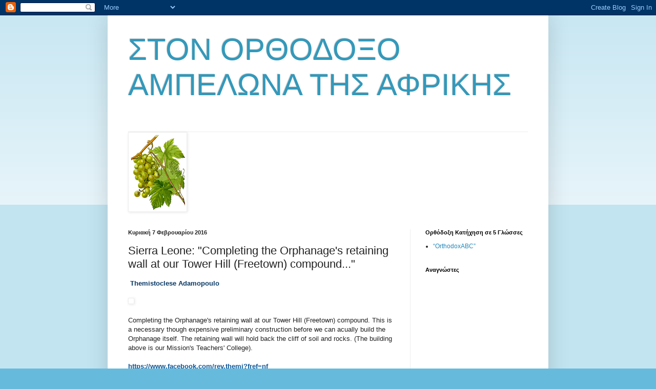

--- FILE ---
content_type: text/html; charset=UTF-8
request_url: https://ampelonas-trygetes.blogspot.com/2016/02/sierra-leone-completing-orphanages.html
body_size: 18053
content:
<!DOCTYPE html>
<html class='v2' dir='ltr' lang='el'>
<head>
<link href='https://www.blogger.com/static/v1/widgets/335934321-css_bundle_v2.css' rel='stylesheet' type='text/css'/>
<meta content='width=1100' name='viewport'/>
<meta content='text/html; charset=UTF-8' http-equiv='Content-Type'/>
<meta content='blogger' name='generator'/>
<link href='https://ampelonas-trygetes.blogspot.com/favicon.ico' rel='icon' type='image/x-icon'/>
<link href='http://ampelonas-trygetes.blogspot.com/2016/02/sierra-leone-completing-orphanages.html' rel='canonical'/>
<link rel="alternate" type="application/atom+xml" title="ΣΤΟΝ ΟΡΘΟΔΟΞΟ ΑΜΠΕΛΩΝΑ ΤΗΣ ΑΦΡΙΚΗΣ - Atom" href="https://ampelonas-trygetes.blogspot.com/feeds/posts/default" />
<link rel="alternate" type="application/rss+xml" title="ΣΤΟΝ ΟΡΘΟΔΟΞΟ ΑΜΠΕΛΩΝΑ ΤΗΣ ΑΦΡΙΚΗΣ - RSS" href="https://ampelonas-trygetes.blogspot.com/feeds/posts/default?alt=rss" />
<link rel="service.post" type="application/atom+xml" title="ΣΤΟΝ ΟΡΘΟΔΟΞΟ ΑΜΠΕΛΩΝΑ ΤΗΣ ΑΦΡΙΚΗΣ - Atom" href="https://draft.blogger.com/feeds/6744163183214567002/posts/default" />

<link rel="alternate" type="application/atom+xml" title="ΣΤΟΝ ΟΡΘΟΔΟΞΟ ΑΜΠΕΛΩΝΑ ΤΗΣ ΑΦΡΙΚΗΣ - Atom" href="https://ampelonas-trygetes.blogspot.com/feeds/4641186795444828145/comments/default" />
<!--Can't find substitution for tag [blog.ieCssRetrofitLinks]-->
<link href='https://scontent.fath3-2.fna.fbcdn.net/hphotos-xap1/v/t1.0-9/12654688_10201275243599730_3936285544763232057_n.jpg?oh=139c025b8117accb6703a8a2ae4c7873&oe=572E8ED2' rel='image_src'/>
<meta content='http://ampelonas-trygetes.blogspot.com/2016/02/sierra-leone-completing-orphanages.html' property='og:url'/>
<meta content='Sierra Leone: &quot;Completing the Orphanage&#39;s retaining wall at our Tower Hill (Freetown) compound...&quot;' property='og:title'/>
<meta content='   Themistoclese Adamopoulo     Completing the Orphanage&#39;s retaining wall at our Tower Hill (Freetown) compound. This is a necessary though ...' property='og:description'/>
<meta content='https://lh3.googleusercontent.com/blogger_img_proxy/[base64]w1200-h630-p-k-no-nu' property='og:image'/>
<title>ΣΤΟΝ ΟΡΘΟΔΟΞΟ ΑΜΠΕΛΩΝΑ ΤΗΣ ΑΦΡΙΚΗΣ: Sierra Leone: "Completing the Orphanage's retaining wall at our Tower Hill (Freetown) compound..."</title>
<style id='page-skin-1' type='text/css'><!--
/*
-----------------------------------------------
Blogger Template Style
Name:     Simple
Designer: Blogger
URL:      www.blogger.com
----------------------------------------------- */
/* Content
----------------------------------------------- */
body {
font: normal normal 12px Arial, Tahoma, Helvetica, FreeSans, sans-serif;
color: #222222;
background: #66bbdd none repeat scroll top left;
padding: 0 40px 40px 40px;
}
html body .region-inner {
min-width: 0;
max-width: 100%;
width: auto;
}
h2 {
font-size: 22px;
}
a:link {
text-decoration:none;
color: #2288bb;
}
a:visited {
text-decoration:none;
color: #888888;
}
a:hover {
text-decoration:underline;
color: #33aaff;
}
.body-fauxcolumn-outer .fauxcolumn-inner {
background: transparent url(https://resources.blogblog.com/blogblog/data/1kt/simple/body_gradient_tile_light.png) repeat scroll top left;
_background-image: none;
}
.body-fauxcolumn-outer .cap-top {
position: absolute;
z-index: 1;
height: 400px;
width: 100%;
}
.body-fauxcolumn-outer .cap-top .cap-left {
width: 100%;
background: transparent url(https://resources.blogblog.com/blogblog/data/1kt/simple/gradients_light.png) repeat-x scroll top left;
_background-image: none;
}
.content-outer {
-moz-box-shadow: 0 0 40px rgba(0, 0, 0, .15);
-webkit-box-shadow: 0 0 5px rgba(0, 0, 0, .15);
-goog-ms-box-shadow: 0 0 10px #333333;
box-shadow: 0 0 40px rgba(0, 0, 0, .15);
margin-bottom: 1px;
}
.content-inner {
padding: 10px 10px;
}
.content-inner {
background-color: #ffffff;
}
/* Header
----------------------------------------------- */
.header-outer {
background: transparent none repeat-x scroll 0 -400px;
_background-image: none;
}
.Header h1 {
font: normal normal 60px Arial, Tahoma, Helvetica, FreeSans, sans-serif;
color: #3399bb;
text-shadow: -1px -1px 1px rgba(0, 0, 0, .2);
}
.Header h1 a {
color: #3399bb;
}
.Header .description {
font-size: 140%;
color: #777777;
}
.header-inner .Header .titlewrapper {
padding: 22px 30px;
}
.header-inner .Header .descriptionwrapper {
padding: 0 30px;
}
/* Tabs
----------------------------------------------- */
.tabs-inner .section:first-child {
border-top: 1px solid #eeeeee;
}
.tabs-inner .section:first-child ul {
margin-top: -1px;
border-top: 1px solid #eeeeee;
border-left: 0 solid #eeeeee;
border-right: 0 solid #eeeeee;
}
.tabs-inner .widget ul {
background: #f5f5f5 url(https://resources.blogblog.com/blogblog/data/1kt/simple/gradients_light.png) repeat-x scroll 0 -800px;
_background-image: none;
border-bottom: 1px solid #eeeeee;
margin-top: 0;
margin-left: -30px;
margin-right: -30px;
}
.tabs-inner .widget li a {
display: inline-block;
padding: .6em 1em;
font: normal normal 14px Arial, Tahoma, Helvetica, FreeSans, sans-serif;
color: #999999;
border-left: 1px solid #ffffff;
border-right: 1px solid #eeeeee;
}
.tabs-inner .widget li:first-child a {
border-left: none;
}
.tabs-inner .widget li.selected a, .tabs-inner .widget li a:hover {
color: #000000;
background-color: #eeeeee;
text-decoration: none;
}
/* Columns
----------------------------------------------- */
.main-outer {
border-top: 0 solid #eeeeee;
}
.fauxcolumn-left-outer .fauxcolumn-inner {
border-right: 1px solid #eeeeee;
}
.fauxcolumn-right-outer .fauxcolumn-inner {
border-left: 1px solid #eeeeee;
}
/* Headings
----------------------------------------------- */
div.widget > h2,
div.widget h2.title {
margin: 0 0 1em 0;
font: normal bold 11px Arial, Tahoma, Helvetica, FreeSans, sans-serif;
color: #000000;
}
/* Widgets
----------------------------------------------- */
.widget .zippy {
color: #999999;
text-shadow: 2px 2px 1px rgba(0, 0, 0, .1);
}
.widget .popular-posts ul {
list-style: none;
}
/* Posts
----------------------------------------------- */
h2.date-header {
font: normal bold 11px Arial, Tahoma, Helvetica, FreeSans, sans-serif;
}
.date-header span {
background-color: transparent;
color: #222222;
padding: inherit;
letter-spacing: inherit;
margin: inherit;
}
.main-inner {
padding-top: 30px;
padding-bottom: 30px;
}
.main-inner .column-center-inner {
padding: 0 15px;
}
.main-inner .column-center-inner .section {
margin: 0 15px;
}
.post {
margin: 0 0 25px 0;
}
h3.post-title, .comments h4 {
font: normal normal 22px Arial, Tahoma, Helvetica, FreeSans, sans-serif;
margin: .75em 0 0;
}
.post-body {
font-size: 110%;
line-height: 1.4;
position: relative;
}
.post-body img, .post-body .tr-caption-container, .Profile img, .Image img,
.BlogList .item-thumbnail img {
padding: 2px;
background: #ffffff;
border: 1px solid #eeeeee;
-moz-box-shadow: 1px 1px 5px rgba(0, 0, 0, .1);
-webkit-box-shadow: 1px 1px 5px rgba(0, 0, 0, .1);
box-shadow: 1px 1px 5px rgba(0, 0, 0, .1);
}
.post-body img, .post-body .tr-caption-container {
padding: 5px;
}
.post-body .tr-caption-container {
color: #222222;
}
.post-body .tr-caption-container img {
padding: 0;
background: transparent;
border: none;
-moz-box-shadow: 0 0 0 rgba(0, 0, 0, .1);
-webkit-box-shadow: 0 0 0 rgba(0, 0, 0, .1);
box-shadow: 0 0 0 rgba(0, 0, 0, .1);
}
.post-header {
margin: 0 0 1.5em;
line-height: 1.6;
font-size: 90%;
}
.post-footer {
margin: 20px -2px 0;
padding: 5px 10px;
color: #666666;
background-color: #f9f9f9;
border-bottom: 1px solid #eeeeee;
line-height: 1.6;
font-size: 90%;
}
#comments .comment-author {
padding-top: 1.5em;
border-top: 1px solid #eeeeee;
background-position: 0 1.5em;
}
#comments .comment-author:first-child {
padding-top: 0;
border-top: none;
}
.avatar-image-container {
margin: .2em 0 0;
}
#comments .avatar-image-container img {
border: 1px solid #eeeeee;
}
/* Comments
----------------------------------------------- */
.comments .comments-content .icon.blog-author {
background-repeat: no-repeat;
background-image: url([data-uri]);
}
.comments .comments-content .loadmore a {
border-top: 1px solid #999999;
border-bottom: 1px solid #999999;
}
.comments .comment-thread.inline-thread {
background-color: #f9f9f9;
}
.comments .continue {
border-top: 2px solid #999999;
}
/* Accents
---------------------------------------------- */
.section-columns td.columns-cell {
border-left: 1px solid #eeeeee;
}
.blog-pager {
background: transparent none no-repeat scroll top center;
}
.blog-pager-older-link, .home-link,
.blog-pager-newer-link {
background-color: #ffffff;
padding: 5px;
}
.footer-outer {
border-top: 0 dashed #bbbbbb;
}
/* Mobile
----------------------------------------------- */
body.mobile  {
background-size: auto;
}
.mobile .body-fauxcolumn-outer {
background: transparent none repeat scroll top left;
}
.mobile .body-fauxcolumn-outer .cap-top {
background-size: 100% auto;
}
.mobile .content-outer {
-webkit-box-shadow: 0 0 3px rgba(0, 0, 0, .15);
box-shadow: 0 0 3px rgba(0, 0, 0, .15);
}
.mobile .tabs-inner .widget ul {
margin-left: 0;
margin-right: 0;
}
.mobile .post {
margin: 0;
}
.mobile .main-inner .column-center-inner .section {
margin: 0;
}
.mobile .date-header span {
padding: 0.1em 10px;
margin: 0 -10px;
}
.mobile h3.post-title {
margin: 0;
}
.mobile .blog-pager {
background: transparent none no-repeat scroll top center;
}
.mobile .footer-outer {
border-top: none;
}
.mobile .main-inner, .mobile .footer-inner {
background-color: #ffffff;
}
.mobile-index-contents {
color: #222222;
}
.mobile-link-button {
background-color: #2288bb;
}
.mobile-link-button a:link, .mobile-link-button a:visited {
color: #ffffff;
}
.mobile .tabs-inner .section:first-child {
border-top: none;
}
.mobile .tabs-inner .PageList .widget-content {
background-color: #eeeeee;
color: #000000;
border-top: 1px solid #eeeeee;
border-bottom: 1px solid #eeeeee;
}
.mobile .tabs-inner .PageList .widget-content .pagelist-arrow {
border-left: 1px solid #eeeeee;
}

--></style>
<style id='template-skin-1' type='text/css'><!--
body {
min-width: 860px;
}
.content-outer, .content-fauxcolumn-outer, .region-inner {
min-width: 860px;
max-width: 860px;
_width: 860px;
}
.main-inner .columns {
padding-left: 0px;
padding-right: 260px;
}
.main-inner .fauxcolumn-center-outer {
left: 0px;
right: 260px;
/* IE6 does not respect left and right together */
_width: expression(this.parentNode.offsetWidth -
parseInt("0px") -
parseInt("260px") + 'px');
}
.main-inner .fauxcolumn-left-outer {
width: 0px;
}
.main-inner .fauxcolumn-right-outer {
width: 260px;
}
.main-inner .column-left-outer {
width: 0px;
right: 100%;
margin-left: -0px;
}
.main-inner .column-right-outer {
width: 260px;
margin-right: -260px;
}
#layout {
min-width: 0;
}
#layout .content-outer {
min-width: 0;
width: 800px;
}
#layout .region-inner {
min-width: 0;
width: auto;
}
body#layout div.add_widget {
padding: 8px;
}
body#layout div.add_widget a {
margin-left: 32px;
}
--></style>
<link href='https://draft.blogger.com/dyn-css/authorization.css?targetBlogID=6744163183214567002&amp;zx=9387b9b2-e846-41ba-abed-81d7d4709616' media='none' onload='if(media!=&#39;all&#39;)media=&#39;all&#39;' rel='stylesheet'/><noscript><link href='https://draft.blogger.com/dyn-css/authorization.css?targetBlogID=6744163183214567002&amp;zx=9387b9b2-e846-41ba-abed-81d7d4709616' rel='stylesheet'/></noscript>
<meta name='google-adsense-platform-account' content='ca-host-pub-1556223355139109'/>
<meta name='google-adsense-platform-domain' content='blogspot.com'/>

<script async src="https://pagead2.googlesyndication.com/pagead/js/adsbygoogle.js?client=ca-pub-6713242210615143&host=ca-host-pub-1556223355139109" crossorigin="anonymous"></script>

<!-- data-ad-client=ca-pub-6713242210615143 -->

</head>
<body class='loading variant-pale'>
<div class='navbar section' id='navbar' name='Navbar'><div class='widget Navbar' data-version='1' id='Navbar1'><script type="text/javascript">
    function setAttributeOnload(object, attribute, val) {
      if(window.addEventListener) {
        window.addEventListener('load',
          function(){ object[attribute] = val; }, false);
      } else {
        window.attachEvent('onload', function(){ object[attribute] = val; });
      }
    }
  </script>
<div id="navbar-iframe-container"></div>
<script type="text/javascript" src="https://apis.google.com/js/platform.js"></script>
<script type="text/javascript">
      gapi.load("gapi.iframes:gapi.iframes.style.bubble", function() {
        if (gapi.iframes && gapi.iframes.getContext) {
          gapi.iframes.getContext().openChild({
              url: 'https://draft.blogger.com/navbar/6744163183214567002?po\x3d4641186795444828145\x26origin\x3dhttps://ampelonas-trygetes.blogspot.com',
              where: document.getElementById("navbar-iframe-container"),
              id: "navbar-iframe"
          });
        }
      });
    </script><script type="text/javascript">
(function() {
var script = document.createElement('script');
script.type = 'text/javascript';
script.src = '//pagead2.googlesyndication.com/pagead/js/google_top_exp.js';
var head = document.getElementsByTagName('head')[0];
if (head) {
head.appendChild(script);
}})();
</script>
</div></div>
<div class='body-fauxcolumns'>
<div class='fauxcolumn-outer body-fauxcolumn-outer'>
<div class='cap-top'>
<div class='cap-left'></div>
<div class='cap-right'></div>
</div>
<div class='fauxborder-left'>
<div class='fauxborder-right'></div>
<div class='fauxcolumn-inner'>
</div>
</div>
<div class='cap-bottom'>
<div class='cap-left'></div>
<div class='cap-right'></div>
</div>
</div>
</div>
<div class='content'>
<div class='content-fauxcolumns'>
<div class='fauxcolumn-outer content-fauxcolumn-outer'>
<div class='cap-top'>
<div class='cap-left'></div>
<div class='cap-right'></div>
</div>
<div class='fauxborder-left'>
<div class='fauxborder-right'></div>
<div class='fauxcolumn-inner'>
</div>
</div>
<div class='cap-bottom'>
<div class='cap-left'></div>
<div class='cap-right'></div>
</div>
</div>
</div>
<div class='content-outer'>
<div class='content-cap-top cap-top'>
<div class='cap-left'></div>
<div class='cap-right'></div>
</div>
<div class='fauxborder-left content-fauxborder-left'>
<div class='fauxborder-right content-fauxborder-right'></div>
<div class='content-inner'>
<header>
<div class='header-outer'>
<div class='header-cap-top cap-top'>
<div class='cap-left'></div>
<div class='cap-right'></div>
</div>
<div class='fauxborder-left header-fauxborder-left'>
<div class='fauxborder-right header-fauxborder-right'></div>
<div class='region-inner header-inner'>
<div class='header section' id='header' name='Κεφαλίδα'><div class='widget Header' data-version='1' id='Header1'>
<div id='header-inner'>
<div class='titlewrapper'>
<h1 class='title'>
<a href='https://ampelonas-trygetes.blogspot.com/'>
ΣΤΟΝ ΟΡΘΟΔΟΞΟ ΑΜΠΕΛΩΝΑ ΤΗΣ ΑΦΡΙΚΗΣ
</a>
</h1>
</div>
<div class='descriptionwrapper'>
<p class='description'><span>
</span></p>
</div>
</div>
</div></div>
</div>
</div>
<div class='header-cap-bottom cap-bottom'>
<div class='cap-left'></div>
<div class='cap-right'></div>
</div>
</div>
</header>
<div class='tabs-outer'>
<div class='tabs-cap-top cap-top'>
<div class='cap-left'></div>
<div class='cap-right'></div>
</div>
<div class='fauxborder-left tabs-fauxborder-left'>
<div class='fauxborder-right tabs-fauxborder-right'></div>
<div class='region-inner tabs-inner'>
<div class='tabs section' id='crosscol' name='Σε όλες τις στήλες'><div class='widget Image' data-version='1' id='Image1'>
<div class='widget-content'>
<img alt='' height='150' id='Image1_img' src='https://blogger.googleusercontent.com/img/b/R29vZ2xl/AVvXsEj9enPGm7pLQpN-g9InFVXVHJCAglwkQD__nyjP7KPkhzjOkQ987OUmKsymdZmeQkt3Ryy1HwpfxZ9htG-1Qq6izm_9v1FMkiJT6YVc5mb5VOOiMzus8gB7w5Wk8GQJ3knmvGFUuvoi-jw/s150/vitis-vinifera%255B1%255D.gif' width='109'/>
<br/>
</div>
<div class='clear'></div>
</div></div>
<div class='tabs no-items section' id='crosscol-overflow' name='Cross-Column 2'></div>
</div>
</div>
<div class='tabs-cap-bottom cap-bottom'>
<div class='cap-left'></div>
<div class='cap-right'></div>
</div>
</div>
<div class='main-outer'>
<div class='main-cap-top cap-top'>
<div class='cap-left'></div>
<div class='cap-right'></div>
</div>
<div class='fauxborder-left main-fauxborder-left'>
<div class='fauxborder-right main-fauxborder-right'></div>
<div class='region-inner main-inner'>
<div class='columns fauxcolumns'>
<div class='fauxcolumn-outer fauxcolumn-center-outer'>
<div class='cap-top'>
<div class='cap-left'></div>
<div class='cap-right'></div>
</div>
<div class='fauxborder-left'>
<div class='fauxborder-right'></div>
<div class='fauxcolumn-inner'>
</div>
</div>
<div class='cap-bottom'>
<div class='cap-left'></div>
<div class='cap-right'></div>
</div>
</div>
<div class='fauxcolumn-outer fauxcolumn-left-outer'>
<div class='cap-top'>
<div class='cap-left'></div>
<div class='cap-right'></div>
</div>
<div class='fauxborder-left'>
<div class='fauxborder-right'></div>
<div class='fauxcolumn-inner'>
</div>
</div>
<div class='cap-bottom'>
<div class='cap-left'></div>
<div class='cap-right'></div>
</div>
</div>
<div class='fauxcolumn-outer fauxcolumn-right-outer'>
<div class='cap-top'>
<div class='cap-left'></div>
<div class='cap-right'></div>
</div>
<div class='fauxborder-left'>
<div class='fauxborder-right'></div>
<div class='fauxcolumn-inner'>
</div>
</div>
<div class='cap-bottom'>
<div class='cap-left'></div>
<div class='cap-right'></div>
</div>
</div>
<!-- corrects IE6 width calculation -->
<div class='columns-inner'>
<div class='column-center-outer'>
<div class='column-center-inner'>
<div class='main section' id='main' name='Κύριος'><div class='widget Blog' data-version='1' id='Blog1'>
<div class='blog-posts hfeed'>

          <div class="date-outer">
        
<h2 class='date-header'><span>Κυριακή 7 Φεβρουαρίου 2016</span></h2>

          <div class="date-posts">
        
<div class='post-outer'>
<div class='post hentry uncustomized-post-template' itemprop='blogPost' itemscope='itemscope' itemtype='http://schema.org/BlogPosting'>
<meta content='https://scontent.fath3-2.fna.fbcdn.net/hphotos-xap1/v/t1.0-9/12654688_10201275243599730_3936285544763232057_n.jpg?oh=139c025b8117accb6703a8a2ae4c7873&oe=572E8ED2' itemprop='image_url'/>
<meta content='6744163183214567002' itemprop='blogId'/>
<meta content='4641186795444828145' itemprop='postId'/>
<a name='4641186795444828145'></a>
<h3 class='post-title entry-title' itemprop='name'>
Sierra Leone: "Completing the Orphanage's retaining wall at our Tower Hill (Freetown) compound..."
</h3>
<div class='post-header'>
<div class='post-header-line-1'></div>
</div>
<div class='post-body entry-content' id='post-body-4641186795444828145' itemprop='description articleBody'>
<div dir="ltr" style="text-align: left;" trbidi="on">
<strong><span style="color: #073763;">&nbsp;<span class="entity _4v1s" data-fulltext="Themistoclese&#160;Adamopoulo" data-group="all" data-icon="null" data-is-local="false" data-select="group" data-si="true" data-text="Themistoclese&#160;Adamopoulo" data-type="ent:user" data-uid="1731347749">Themistoclese&nbsp;Adamopoulo</span></span></strong><span data-si="true"></span><br />
<br />
<img alt="" aria-busy="false" aria-describedby="fbPhotosSnowliftCaption" class="spotlight" height="320" src="https://scontent.fath3-2.fna.fbcdn.net/hphotos-xap1/v/t1.0-9/12654688_10201275243599730_3936285544763232057_n.jpg?oh=139c025b8117accb6703a8a2ae4c7873&amp;oe=572E8ED2" width="320" /><br />
<br />
Completing the Orphanage's retaining wall at our Tower Hill (Freetown) compound. This is a necessary though  expensive preliminary construction before we can acually build the Orphanage itself. The retaining wall  will hold back the cliff of soil and rocks. (The building above is our Mission's Teachers' College).<br />
<br />
<a href="https://www.facebook.com/rev.themi?fref=nf"><span style="color: #0b5394;"><strong>https://www.facebook.com/rev.themi?fref=nf</strong></span></a></div>
<div style='clear: both;'></div>
</div>
<div class='post-footer'>
<div class='post-footer-line post-footer-line-1'>
<span class='post-author vcard'>
Αναρτήθηκε από
<span class='fn' itemprop='author' itemscope='itemscope' itemtype='http://schema.org/Person'>
<meta content='https://draft.blogger.com/profile/03364160006088924514' itemprop='url'/>
<a class='g-profile' href='https://draft.blogger.com/profile/03364160006088924514' rel='author' title='author profile'>
<span itemprop='name'>trygetes</span>
</a>
</span>
</span>
<span class='post-timestamp'>
στις
<meta content='http://ampelonas-trygetes.blogspot.com/2016/02/sierra-leone-completing-orphanages.html' itemprop='url'/>
<a class='timestamp-link' href='https://ampelonas-trygetes.blogspot.com/2016/02/sierra-leone-completing-orphanages.html' rel='bookmark' title='permanent link'><abbr class='published' itemprop='datePublished' title='2016-02-07T06:09:00-08:00'>6:09&#8239;π.μ.</abbr></a>
</span>
<span class='post-comment-link'>
</span>
<span class='post-icons'>
<span class='item-control blog-admin pid-1648333502'>
<a href='https://draft.blogger.com/post-edit.g?blogID=6744163183214567002&postID=4641186795444828145&from=pencil' title='Επεξεργασία ανάρτησης'>
<img alt='' class='icon-action' height='18' src='https://resources.blogblog.com/img/icon18_edit_allbkg.gif' width='18'/>
</a>
</span>
</span>
<div class='post-share-buttons goog-inline-block'>
<a class='goog-inline-block share-button sb-email' href='https://draft.blogger.com/share-post.g?blogID=6744163183214567002&postID=4641186795444828145&target=email' target='_blank' title='Αποστολή με μήνυμα ηλεκτρονικού ταχυδρομείου
'><span class='share-button-link-text'>Αποστολή με μήνυμα ηλεκτρονικού ταχυδρομείου
</span></a><a class='goog-inline-block share-button sb-blog' href='https://draft.blogger.com/share-post.g?blogID=6744163183214567002&postID=4641186795444828145&target=blog' onclick='window.open(this.href, "_blank", "height=270,width=475"); return false;' target='_blank' title='BlogThis!'><span class='share-button-link-text'>BlogThis!</span></a><a class='goog-inline-block share-button sb-twitter' href='https://draft.blogger.com/share-post.g?blogID=6744163183214567002&postID=4641186795444828145&target=twitter' target='_blank' title='Κοινοποίηση στο X'><span class='share-button-link-text'>Κοινοποίηση στο X</span></a><a class='goog-inline-block share-button sb-facebook' href='https://draft.blogger.com/share-post.g?blogID=6744163183214567002&postID=4641186795444828145&target=facebook' onclick='window.open(this.href, "_blank", "height=430,width=640"); return false;' target='_blank' title='Μοιραστείτε το στο Facebook'><span class='share-button-link-text'>Μοιραστείτε το στο Facebook</span></a><a class='goog-inline-block share-button sb-pinterest' href='https://draft.blogger.com/share-post.g?blogID=6744163183214567002&postID=4641186795444828145&target=pinterest' target='_blank' title='Κοινοποίηση στο Pinterest'><span class='share-button-link-text'>Κοινοποίηση στο Pinterest</span></a>
</div>
</div>
<div class='post-footer-line post-footer-line-2'>
<span class='post-labels'>
</span>
</div>
<div class='post-footer-line post-footer-line-3'>
<span class='post-location'>
</span>
</div>
</div>
</div>
<div class='comments' id='comments'>
<a name='comments'></a>
<h4>Δεν υπάρχουν σχόλια:</h4>
<div id='Blog1_comments-block-wrapper'>
<dl class='avatar-comment-indent' id='comments-block'>
</dl>
</div>
<p class='comment-footer'>
<div class='comment-form'>
<a name='comment-form'></a>
<h4 id='comment-post-message'>Δημοσίευση σχολίου</h4>
<p>
</p>
<a href='https://draft.blogger.com/comment/frame/6744163183214567002?po=4641186795444828145&hl=el&saa=85391&origin=https://ampelonas-trygetes.blogspot.com' id='comment-editor-src'></a>
<iframe allowtransparency='true' class='blogger-iframe-colorize blogger-comment-from-post' frameborder='0' height='410px' id='comment-editor' name='comment-editor' src='' width='100%'></iframe>
<script src='https://www.blogger.com/static/v1/jsbin/2830521187-comment_from_post_iframe.js' type='text/javascript'></script>
<script type='text/javascript'>
      BLOG_CMT_createIframe('https://draft.blogger.com/rpc_relay.html');
    </script>
</div>
</p>
</div>
</div>

        </div></div>
      
</div>
<div class='blog-pager' id='blog-pager'>
<span id='blog-pager-newer-link'>
<a class='blog-pager-newer-link' href='https://ampelonas-trygetes.blogspot.com/2016/02/blog-post_7.html' id='Blog1_blog-pager-newer-link' title='Νεότερη ανάρτηση'>Νεότερη ανάρτηση</a>
</span>
<span id='blog-pager-older-link'>
<a class='blog-pager-older-link' href='https://ampelonas-trygetes.blogspot.com/2016/02/la-reconnaissance-officielle-de-leglise.html' id='Blog1_blog-pager-older-link' title='Παλαιότερη Ανάρτηση'>Παλαιότερη Ανάρτηση</a>
</span>
<a class='home-link' href='https://ampelonas-trygetes.blogspot.com/'>Αρχική σελίδα</a>
</div>
<div class='clear'></div>
<div class='post-feeds'>
<div class='feed-links'>
Εγγραφή σε:
<a class='feed-link' href='https://ampelonas-trygetes.blogspot.com/feeds/4641186795444828145/comments/default' target='_blank' type='application/atom+xml'>Σχόλια ανάρτησης (Atom)</a>
</div>
</div>
</div></div>
</div>
</div>
<div class='column-left-outer'>
<div class='column-left-inner'>
<aside>
</aside>
</div>
</div>
<div class='column-right-outer'>
<div class='column-right-inner'>
<aside>
<div class='sidebar section' id='sidebar-right-1'><div class='widget LinkList' data-version='1' id='LinkList1'>
<h2>Ορθόδοξη Κατήχηση σε 5 Γλώσσες</h2>
<div class='widget-content'>
<ul>
<li><a href='http://www.orthodoxabc.com/gr/'>&#8220;OrthodoxABC&#8221;</a></li>
</ul>
<div class='clear'></div>
</div>
</div><div class='widget Followers' data-version='1' id='Followers1'>
<h2 class='title'>Αναγνώστες</h2>
<div class='widget-content'>
<div id='Followers1-wrapper'>
<div style='margin-right:2px;'>
<div><script type="text/javascript" src="https://apis.google.com/js/platform.js"></script>
<div id="followers-iframe-container"></div>
<script type="text/javascript">
    window.followersIframe = null;
    function followersIframeOpen(url) {
      gapi.load("gapi.iframes", function() {
        if (gapi.iframes && gapi.iframes.getContext) {
          window.followersIframe = gapi.iframes.getContext().openChild({
            url: url,
            where: document.getElementById("followers-iframe-container"),
            messageHandlersFilter: gapi.iframes.CROSS_ORIGIN_IFRAMES_FILTER,
            messageHandlers: {
              '_ready': function(obj) {
                window.followersIframe.getIframeEl().height = obj.height;
              },
              'reset': function() {
                window.followersIframe.close();
                followersIframeOpen("https://draft.blogger.com/followers/frame/6744163183214567002?colors\x3dCgt0cmFuc3BhcmVudBILdHJhbnNwYXJlbnQaByMyMjIyMjIiByMyMjg4YmIqByNmZmZmZmYyByMwMDAwMDA6ByMyMjIyMjJCByMyMjg4YmJKByM5OTk5OTlSByMyMjg4YmJaC3RyYW5zcGFyZW50\x26pageSize\x3d21\x26hl\x3del\x26origin\x3dhttps://ampelonas-trygetes.blogspot.com");
              },
              'open': function(url) {
                window.followersIframe.close();
                followersIframeOpen(url);
              }
            }
          });
        }
      });
    }
    followersIframeOpen("https://draft.blogger.com/followers/frame/6744163183214567002?colors\x3dCgt0cmFuc3BhcmVudBILdHJhbnNwYXJlbnQaByMyMjIyMjIiByMyMjg4YmIqByNmZmZmZmYyByMwMDAwMDA6ByMyMjIyMjJCByMyMjg4YmJKByM5OTk5OTlSByMyMjg4YmJaC3RyYW5zcGFyZW50\x26pageSize\x3d21\x26hl\x3del\x26origin\x3dhttps://ampelonas-trygetes.blogspot.com");
  </script></div>
</div>
</div>
<div class='clear'></div>
</div>
</div><div class='widget BlogArchive' data-version='1' id='BlogArchive1'>
<h2>Αρχειοθήκη ιστολογίου</h2>
<div class='widget-content'>
<div id='ArchiveList'>
<div id='BlogArchive1_ArchiveList'>
<ul class='hierarchy'>
<li class='archivedate collapsed'>
<a class='toggle' href='javascript:void(0)'>
<span class='zippy'>

        &#9658;&#160;
      
</span>
</a>
<a class='post-count-link' href='https://ampelonas-trygetes.blogspot.com/2026/'>
2026
</a>
<span class='post-count' dir='ltr'>(10)</span>
<ul class='hierarchy'>
<li class='archivedate collapsed'>
<a class='toggle' href='javascript:void(0)'>
<span class='zippy'>

        &#9658;&#160;
      
</span>
</a>
<a class='post-count-link' href='https://ampelonas-trygetes.blogspot.com/2026/01/'>
Ιανουαρίου
</a>
<span class='post-count' dir='ltr'>(10)</span>
</li>
</ul>
</li>
</ul>
<ul class='hierarchy'>
<li class='archivedate collapsed'>
<a class='toggle' href='javascript:void(0)'>
<span class='zippy'>

        &#9658;&#160;
      
</span>
</a>
<a class='post-count-link' href='https://ampelonas-trygetes.blogspot.com/2025/'>
2025
</a>
<span class='post-count' dir='ltr'>(105)</span>
<ul class='hierarchy'>
<li class='archivedate collapsed'>
<a class='toggle' href='javascript:void(0)'>
<span class='zippy'>

        &#9658;&#160;
      
</span>
</a>
<a class='post-count-link' href='https://ampelonas-trygetes.blogspot.com/2025/12/'>
Δεκεμβρίου
</a>
<span class='post-count' dir='ltr'>(2)</span>
</li>
</ul>
<ul class='hierarchy'>
<li class='archivedate collapsed'>
<a class='toggle' href='javascript:void(0)'>
<span class='zippy'>

        &#9658;&#160;
      
</span>
</a>
<a class='post-count-link' href='https://ampelonas-trygetes.blogspot.com/2025/11/'>
Νοεμβρίου
</a>
<span class='post-count' dir='ltr'>(1)</span>
</li>
</ul>
<ul class='hierarchy'>
<li class='archivedate collapsed'>
<a class='toggle' href='javascript:void(0)'>
<span class='zippy'>

        &#9658;&#160;
      
</span>
</a>
<a class='post-count-link' href='https://ampelonas-trygetes.blogspot.com/2025/10/'>
Οκτωβρίου
</a>
<span class='post-count' dir='ltr'>(11)</span>
</li>
</ul>
<ul class='hierarchy'>
<li class='archivedate collapsed'>
<a class='toggle' href='javascript:void(0)'>
<span class='zippy'>

        &#9658;&#160;
      
</span>
</a>
<a class='post-count-link' href='https://ampelonas-trygetes.blogspot.com/2025/09/'>
Σεπτεμβρίου
</a>
<span class='post-count' dir='ltr'>(9)</span>
</li>
</ul>
<ul class='hierarchy'>
<li class='archivedate collapsed'>
<a class='toggle' href='javascript:void(0)'>
<span class='zippy'>

        &#9658;&#160;
      
</span>
</a>
<a class='post-count-link' href='https://ampelonas-trygetes.blogspot.com/2025/08/'>
Αυγούστου
</a>
<span class='post-count' dir='ltr'>(7)</span>
</li>
</ul>
<ul class='hierarchy'>
<li class='archivedate collapsed'>
<a class='toggle' href='javascript:void(0)'>
<span class='zippy'>

        &#9658;&#160;
      
</span>
</a>
<a class='post-count-link' href='https://ampelonas-trygetes.blogspot.com/2025/07/'>
Ιουλίου
</a>
<span class='post-count' dir='ltr'>(10)</span>
</li>
</ul>
<ul class='hierarchy'>
<li class='archivedate collapsed'>
<a class='toggle' href='javascript:void(0)'>
<span class='zippy'>

        &#9658;&#160;
      
</span>
</a>
<a class='post-count-link' href='https://ampelonas-trygetes.blogspot.com/2025/06/'>
Ιουνίου
</a>
<span class='post-count' dir='ltr'>(6)</span>
</li>
</ul>
<ul class='hierarchy'>
<li class='archivedate collapsed'>
<a class='toggle' href='javascript:void(0)'>
<span class='zippy'>

        &#9658;&#160;
      
</span>
</a>
<a class='post-count-link' href='https://ampelonas-trygetes.blogspot.com/2025/05/'>
Μαΐου
</a>
<span class='post-count' dir='ltr'>(5)</span>
</li>
</ul>
<ul class='hierarchy'>
<li class='archivedate collapsed'>
<a class='toggle' href='javascript:void(0)'>
<span class='zippy'>

        &#9658;&#160;
      
</span>
</a>
<a class='post-count-link' href='https://ampelonas-trygetes.blogspot.com/2025/04/'>
Απριλίου
</a>
<span class='post-count' dir='ltr'>(13)</span>
</li>
</ul>
<ul class='hierarchy'>
<li class='archivedate collapsed'>
<a class='toggle' href='javascript:void(0)'>
<span class='zippy'>

        &#9658;&#160;
      
</span>
</a>
<a class='post-count-link' href='https://ampelonas-trygetes.blogspot.com/2025/03/'>
Μαρτίου
</a>
<span class='post-count' dir='ltr'>(15)</span>
</li>
</ul>
<ul class='hierarchy'>
<li class='archivedate collapsed'>
<a class='toggle' href='javascript:void(0)'>
<span class='zippy'>

        &#9658;&#160;
      
</span>
</a>
<a class='post-count-link' href='https://ampelonas-trygetes.blogspot.com/2025/02/'>
Φεβρουαρίου
</a>
<span class='post-count' dir='ltr'>(7)</span>
</li>
</ul>
<ul class='hierarchy'>
<li class='archivedate collapsed'>
<a class='toggle' href='javascript:void(0)'>
<span class='zippy'>

        &#9658;&#160;
      
</span>
</a>
<a class='post-count-link' href='https://ampelonas-trygetes.blogspot.com/2025/01/'>
Ιανουαρίου
</a>
<span class='post-count' dir='ltr'>(19)</span>
</li>
</ul>
</li>
</ul>
<ul class='hierarchy'>
<li class='archivedate collapsed'>
<a class='toggle' href='javascript:void(0)'>
<span class='zippy'>

        &#9658;&#160;
      
</span>
</a>
<a class='post-count-link' href='https://ampelonas-trygetes.blogspot.com/2024/'>
2024
</a>
<span class='post-count' dir='ltr'>(243)</span>
<ul class='hierarchy'>
<li class='archivedate collapsed'>
<a class='toggle' href='javascript:void(0)'>
<span class='zippy'>

        &#9658;&#160;
      
</span>
</a>
<a class='post-count-link' href='https://ampelonas-trygetes.blogspot.com/2024/12/'>
Δεκεμβρίου
</a>
<span class='post-count' dir='ltr'>(20)</span>
</li>
</ul>
<ul class='hierarchy'>
<li class='archivedate collapsed'>
<a class='toggle' href='javascript:void(0)'>
<span class='zippy'>

        &#9658;&#160;
      
</span>
</a>
<a class='post-count-link' href='https://ampelonas-trygetes.blogspot.com/2024/11/'>
Νοεμβρίου
</a>
<span class='post-count' dir='ltr'>(29)</span>
</li>
</ul>
<ul class='hierarchy'>
<li class='archivedate collapsed'>
<a class='toggle' href='javascript:void(0)'>
<span class='zippy'>

        &#9658;&#160;
      
</span>
</a>
<a class='post-count-link' href='https://ampelonas-trygetes.blogspot.com/2024/10/'>
Οκτωβρίου
</a>
<span class='post-count' dir='ltr'>(21)</span>
</li>
</ul>
<ul class='hierarchy'>
<li class='archivedate collapsed'>
<a class='toggle' href='javascript:void(0)'>
<span class='zippy'>

        &#9658;&#160;
      
</span>
</a>
<a class='post-count-link' href='https://ampelonas-trygetes.blogspot.com/2024/09/'>
Σεπτεμβρίου
</a>
<span class='post-count' dir='ltr'>(25)</span>
</li>
</ul>
<ul class='hierarchy'>
<li class='archivedate collapsed'>
<a class='toggle' href='javascript:void(0)'>
<span class='zippy'>

        &#9658;&#160;
      
</span>
</a>
<a class='post-count-link' href='https://ampelonas-trygetes.blogspot.com/2024/08/'>
Αυγούστου
</a>
<span class='post-count' dir='ltr'>(9)</span>
</li>
</ul>
<ul class='hierarchy'>
<li class='archivedate collapsed'>
<a class='toggle' href='javascript:void(0)'>
<span class='zippy'>

        &#9658;&#160;
      
</span>
</a>
<a class='post-count-link' href='https://ampelonas-trygetes.blogspot.com/2024/07/'>
Ιουλίου
</a>
<span class='post-count' dir='ltr'>(18)</span>
</li>
</ul>
<ul class='hierarchy'>
<li class='archivedate collapsed'>
<a class='toggle' href='javascript:void(0)'>
<span class='zippy'>

        &#9658;&#160;
      
</span>
</a>
<a class='post-count-link' href='https://ampelonas-trygetes.blogspot.com/2024/06/'>
Ιουνίου
</a>
<span class='post-count' dir='ltr'>(32)</span>
</li>
</ul>
<ul class='hierarchy'>
<li class='archivedate collapsed'>
<a class='toggle' href='javascript:void(0)'>
<span class='zippy'>

        &#9658;&#160;
      
</span>
</a>
<a class='post-count-link' href='https://ampelonas-trygetes.blogspot.com/2024/05/'>
Μαΐου
</a>
<span class='post-count' dir='ltr'>(23)</span>
</li>
</ul>
<ul class='hierarchy'>
<li class='archivedate collapsed'>
<a class='toggle' href='javascript:void(0)'>
<span class='zippy'>

        &#9658;&#160;
      
</span>
</a>
<a class='post-count-link' href='https://ampelonas-trygetes.blogspot.com/2024/04/'>
Απριλίου
</a>
<span class='post-count' dir='ltr'>(17)</span>
</li>
</ul>
<ul class='hierarchy'>
<li class='archivedate collapsed'>
<a class='toggle' href='javascript:void(0)'>
<span class='zippy'>

        &#9658;&#160;
      
</span>
</a>
<a class='post-count-link' href='https://ampelonas-trygetes.blogspot.com/2024/03/'>
Μαρτίου
</a>
<span class='post-count' dir='ltr'>(4)</span>
</li>
</ul>
<ul class='hierarchy'>
<li class='archivedate collapsed'>
<a class='toggle' href='javascript:void(0)'>
<span class='zippy'>

        &#9658;&#160;
      
</span>
</a>
<a class='post-count-link' href='https://ampelonas-trygetes.blogspot.com/2024/02/'>
Φεβρουαρίου
</a>
<span class='post-count' dir='ltr'>(14)</span>
</li>
</ul>
<ul class='hierarchy'>
<li class='archivedate collapsed'>
<a class='toggle' href='javascript:void(0)'>
<span class='zippy'>

        &#9658;&#160;
      
</span>
</a>
<a class='post-count-link' href='https://ampelonas-trygetes.blogspot.com/2024/01/'>
Ιανουαρίου
</a>
<span class='post-count' dir='ltr'>(31)</span>
</li>
</ul>
</li>
</ul>
<ul class='hierarchy'>
<li class='archivedate collapsed'>
<a class='toggle' href='javascript:void(0)'>
<span class='zippy'>

        &#9658;&#160;
      
</span>
</a>
<a class='post-count-link' href='https://ampelonas-trygetes.blogspot.com/2023/'>
2023
</a>
<span class='post-count' dir='ltr'>(397)</span>
<ul class='hierarchy'>
<li class='archivedate collapsed'>
<a class='toggle' href='javascript:void(0)'>
<span class='zippy'>

        &#9658;&#160;
      
</span>
</a>
<a class='post-count-link' href='https://ampelonas-trygetes.blogspot.com/2023/12/'>
Δεκεμβρίου
</a>
<span class='post-count' dir='ltr'>(32)</span>
</li>
</ul>
<ul class='hierarchy'>
<li class='archivedate collapsed'>
<a class='toggle' href='javascript:void(0)'>
<span class='zippy'>

        &#9658;&#160;
      
</span>
</a>
<a class='post-count-link' href='https://ampelonas-trygetes.blogspot.com/2023/11/'>
Νοεμβρίου
</a>
<span class='post-count' dir='ltr'>(22)</span>
</li>
</ul>
<ul class='hierarchy'>
<li class='archivedate collapsed'>
<a class='toggle' href='javascript:void(0)'>
<span class='zippy'>

        &#9658;&#160;
      
</span>
</a>
<a class='post-count-link' href='https://ampelonas-trygetes.blogspot.com/2023/10/'>
Οκτωβρίου
</a>
<span class='post-count' dir='ltr'>(4)</span>
</li>
</ul>
<ul class='hierarchy'>
<li class='archivedate collapsed'>
<a class='toggle' href='javascript:void(0)'>
<span class='zippy'>

        &#9658;&#160;
      
</span>
</a>
<a class='post-count-link' href='https://ampelonas-trygetes.blogspot.com/2023/09/'>
Σεπτεμβρίου
</a>
<span class='post-count' dir='ltr'>(9)</span>
</li>
</ul>
<ul class='hierarchy'>
<li class='archivedate collapsed'>
<a class='toggle' href='javascript:void(0)'>
<span class='zippy'>

        &#9658;&#160;
      
</span>
</a>
<a class='post-count-link' href='https://ampelonas-trygetes.blogspot.com/2023/08/'>
Αυγούστου
</a>
<span class='post-count' dir='ltr'>(24)</span>
</li>
</ul>
<ul class='hierarchy'>
<li class='archivedate collapsed'>
<a class='toggle' href='javascript:void(0)'>
<span class='zippy'>

        &#9658;&#160;
      
</span>
</a>
<a class='post-count-link' href='https://ampelonas-trygetes.blogspot.com/2023/07/'>
Ιουλίου
</a>
<span class='post-count' dir='ltr'>(44)</span>
</li>
</ul>
<ul class='hierarchy'>
<li class='archivedate collapsed'>
<a class='toggle' href='javascript:void(0)'>
<span class='zippy'>

        &#9658;&#160;
      
</span>
</a>
<a class='post-count-link' href='https://ampelonas-trygetes.blogspot.com/2023/06/'>
Ιουνίου
</a>
<span class='post-count' dir='ltr'>(33)</span>
</li>
</ul>
<ul class='hierarchy'>
<li class='archivedate collapsed'>
<a class='toggle' href='javascript:void(0)'>
<span class='zippy'>

        &#9658;&#160;
      
</span>
</a>
<a class='post-count-link' href='https://ampelonas-trygetes.blogspot.com/2023/05/'>
Μαΐου
</a>
<span class='post-count' dir='ltr'>(41)</span>
</li>
</ul>
<ul class='hierarchy'>
<li class='archivedate collapsed'>
<a class='toggle' href='javascript:void(0)'>
<span class='zippy'>

        &#9658;&#160;
      
</span>
</a>
<a class='post-count-link' href='https://ampelonas-trygetes.blogspot.com/2023/04/'>
Απριλίου
</a>
<span class='post-count' dir='ltr'>(46)</span>
</li>
</ul>
<ul class='hierarchy'>
<li class='archivedate collapsed'>
<a class='toggle' href='javascript:void(0)'>
<span class='zippy'>

        &#9658;&#160;
      
</span>
</a>
<a class='post-count-link' href='https://ampelonas-trygetes.blogspot.com/2023/03/'>
Μαρτίου
</a>
<span class='post-count' dir='ltr'>(58)</span>
</li>
</ul>
<ul class='hierarchy'>
<li class='archivedate collapsed'>
<a class='toggle' href='javascript:void(0)'>
<span class='zippy'>

        &#9658;&#160;
      
</span>
</a>
<a class='post-count-link' href='https://ampelonas-trygetes.blogspot.com/2023/02/'>
Φεβρουαρίου
</a>
<span class='post-count' dir='ltr'>(30)</span>
</li>
</ul>
<ul class='hierarchy'>
<li class='archivedate collapsed'>
<a class='toggle' href='javascript:void(0)'>
<span class='zippy'>

        &#9658;&#160;
      
</span>
</a>
<a class='post-count-link' href='https://ampelonas-trygetes.blogspot.com/2023/01/'>
Ιανουαρίου
</a>
<span class='post-count' dir='ltr'>(54)</span>
</li>
</ul>
</li>
</ul>
<ul class='hierarchy'>
<li class='archivedate collapsed'>
<a class='toggle' href='javascript:void(0)'>
<span class='zippy'>

        &#9658;&#160;
      
</span>
</a>
<a class='post-count-link' href='https://ampelonas-trygetes.blogspot.com/2022/'>
2022
</a>
<span class='post-count' dir='ltr'>(1242)</span>
<ul class='hierarchy'>
<li class='archivedate collapsed'>
<a class='toggle' href='javascript:void(0)'>
<span class='zippy'>

        &#9658;&#160;
      
</span>
</a>
<a class='post-count-link' href='https://ampelonas-trygetes.blogspot.com/2022/12/'>
Δεκεμβρίου
</a>
<span class='post-count' dir='ltr'>(51)</span>
</li>
</ul>
<ul class='hierarchy'>
<li class='archivedate collapsed'>
<a class='toggle' href='javascript:void(0)'>
<span class='zippy'>

        &#9658;&#160;
      
</span>
</a>
<a class='post-count-link' href='https://ampelonas-trygetes.blogspot.com/2022/11/'>
Νοεμβρίου
</a>
<span class='post-count' dir='ltr'>(93)</span>
</li>
</ul>
<ul class='hierarchy'>
<li class='archivedate collapsed'>
<a class='toggle' href='javascript:void(0)'>
<span class='zippy'>

        &#9658;&#160;
      
</span>
</a>
<a class='post-count-link' href='https://ampelonas-trygetes.blogspot.com/2022/10/'>
Οκτωβρίου
</a>
<span class='post-count' dir='ltr'>(119)</span>
</li>
</ul>
<ul class='hierarchy'>
<li class='archivedate collapsed'>
<a class='toggle' href='javascript:void(0)'>
<span class='zippy'>

        &#9658;&#160;
      
</span>
</a>
<a class='post-count-link' href='https://ampelonas-trygetes.blogspot.com/2022/09/'>
Σεπτεμβρίου
</a>
<span class='post-count' dir='ltr'>(94)</span>
</li>
</ul>
<ul class='hierarchy'>
<li class='archivedate collapsed'>
<a class='toggle' href='javascript:void(0)'>
<span class='zippy'>

        &#9658;&#160;
      
</span>
</a>
<a class='post-count-link' href='https://ampelonas-trygetes.blogspot.com/2022/08/'>
Αυγούστου
</a>
<span class='post-count' dir='ltr'>(84)</span>
</li>
</ul>
<ul class='hierarchy'>
<li class='archivedate collapsed'>
<a class='toggle' href='javascript:void(0)'>
<span class='zippy'>

        &#9658;&#160;
      
</span>
</a>
<a class='post-count-link' href='https://ampelonas-trygetes.blogspot.com/2022/07/'>
Ιουλίου
</a>
<span class='post-count' dir='ltr'>(104)</span>
</li>
</ul>
<ul class='hierarchy'>
<li class='archivedate collapsed'>
<a class='toggle' href='javascript:void(0)'>
<span class='zippy'>

        &#9658;&#160;
      
</span>
</a>
<a class='post-count-link' href='https://ampelonas-trygetes.blogspot.com/2022/06/'>
Ιουνίου
</a>
<span class='post-count' dir='ltr'>(103)</span>
</li>
</ul>
<ul class='hierarchy'>
<li class='archivedate collapsed'>
<a class='toggle' href='javascript:void(0)'>
<span class='zippy'>

        &#9658;&#160;
      
</span>
</a>
<a class='post-count-link' href='https://ampelonas-trygetes.blogspot.com/2022/05/'>
Μαΐου
</a>
<span class='post-count' dir='ltr'>(128)</span>
</li>
</ul>
<ul class='hierarchy'>
<li class='archivedate collapsed'>
<a class='toggle' href='javascript:void(0)'>
<span class='zippy'>

        &#9658;&#160;
      
</span>
</a>
<a class='post-count-link' href='https://ampelonas-trygetes.blogspot.com/2022/04/'>
Απριλίου
</a>
<span class='post-count' dir='ltr'>(133)</span>
</li>
</ul>
<ul class='hierarchy'>
<li class='archivedate collapsed'>
<a class='toggle' href='javascript:void(0)'>
<span class='zippy'>

        &#9658;&#160;
      
</span>
</a>
<a class='post-count-link' href='https://ampelonas-trygetes.blogspot.com/2022/03/'>
Μαρτίου
</a>
<span class='post-count' dir='ltr'>(129)</span>
</li>
</ul>
<ul class='hierarchy'>
<li class='archivedate collapsed'>
<a class='toggle' href='javascript:void(0)'>
<span class='zippy'>

        &#9658;&#160;
      
</span>
</a>
<a class='post-count-link' href='https://ampelonas-trygetes.blogspot.com/2022/02/'>
Φεβρουαρίου
</a>
<span class='post-count' dir='ltr'>(118)</span>
</li>
</ul>
<ul class='hierarchy'>
<li class='archivedate collapsed'>
<a class='toggle' href='javascript:void(0)'>
<span class='zippy'>

        &#9658;&#160;
      
</span>
</a>
<a class='post-count-link' href='https://ampelonas-trygetes.blogspot.com/2022/01/'>
Ιανουαρίου
</a>
<span class='post-count' dir='ltr'>(86)</span>
</li>
</ul>
</li>
</ul>
<ul class='hierarchy'>
<li class='archivedate collapsed'>
<a class='toggle' href='javascript:void(0)'>
<span class='zippy'>

        &#9658;&#160;
      
</span>
</a>
<a class='post-count-link' href='https://ampelonas-trygetes.blogspot.com/2021/'>
2021
</a>
<span class='post-count' dir='ltr'>(1225)</span>
<ul class='hierarchy'>
<li class='archivedate collapsed'>
<a class='toggle' href='javascript:void(0)'>
<span class='zippy'>

        &#9658;&#160;
      
</span>
</a>
<a class='post-count-link' href='https://ampelonas-trygetes.blogspot.com/2021/12/'>
Δεκεμβρίου
</a>
<span class='post-count' dir='ltr'>(127)</span>
</li>
</ul>
<ul class='hierarchy'>
<li class='archivedate collapsed'>
<a class='toggle' href='javascript:void(0)'>
<span class='zippy'>

        &#9658;&#160;
      
</span>
</a>
<a class='post-count-link' href='https://ampelonas-trygetes.blogspot.com/2021/11/'>
Νοεμβρίου
</a>
<span class='post-count' dir='ltr'>(128)</span>
</li>
</ul>
<ul class='hierarchy'>
<li class='archivedate collapsed'>
<a class='toggle' href='javascript:void(0)'>
<span class='zippy'>

        &#9658;&#160;
      
</span>
</a>
<a class='post-count-link' href='https://ampelonas-trygetes.blogspot.com/2021/10/'>
Οκτωβρίου
</a>
<span class='post-count' dir='ltr'>(148)</span>
</li>
</ul>
<ul class='hierarchy'>
<li class='archivedate collapsed'>
<a class='toggle' href='javascript:void(0)'>
<span class='zippy'>

        &#9658;&#160;
      
</span>
</a>
<a class='post-count-link' href='https://ampelonas-trygetes.blogspot.com/2021/09/'>
Σεπτεμβρίου
</a>
<span class='post-count' dir='ltr'>(105)</span>
</li>
</ul>
<ul class='hierarchy'>
<li class='archivedate collapsed'>
<a class='toggle' href='javascript:void(0)'>
<span class='zippy'>

        &#9658;&#160;
      
</span>
</a>
<a class='post-count-link' href='https://ampelonas-trygetes.blogspot.com/2021/08/'>
Αυγούστου
</a>
<span class='post-count' dir='ltr'>(56)</span>
</li>
</ul>
<ul class='hierarchy'>
<li class='archivedate collapsed'>
<a class='toggle' href='javascript:void(0)'>
<span class='zippy'>

        &#9658;&#160;
      
</span>
</a>
<a class='post-count-link' href='https://ampelonas-trygetes.blogspot.com/2021/07/'>
Ιουλίου
</a>
<span class='post-count' dir='ltr'>(92)</span>
</li>
</ul>
<ul class='hierarchy'>
<li class='archivedate collapsed'>
<a class='toggle' href='javascript:void(0)'>
<span class='zippy'>

        &#9658;&#160;
      
</span>
</a>
<a class='post-count-link' href='https://ampelonas-trygetes.blogspot.com/2021/06/'>
Ιουνίου
</a>
<span class='post-count' dir='ltr'>(94)</span>
</li>
</ul>
<ul class='hierarchy'>
<li class='archivedate collapsed'>
<a class='toggle' href='javascript:void(0)'>
<span class='zippy'>

        &#9658;&#160;
      
</span>
</a>
<a class='post-count-link' href='https://ampelonas-trygetes.blogspot.com/2021/05/'>
Μαΐου
</a>
<span class='post-count' dir='ltr'>(88)</span>
</li>
</ul>
<ul class='hierarchy'>
<li class='archivedate collapsed'>
<a class='toggle' href='javascript:void(0)'>
<span class='zippy'>

        &#9658;&#160;
      
</span>
</a>
<a class='post-count-link' href='https://ampelonas-trygetes.blogspot.com/2021/04/'>
Απριλίου
</a>
<span class='post-count' dir='ltr'>(108)</span>
</li>
</ul>
<ul class='hierarchy'>
<li class='archivedate collapsed'>
<a class='toggle' href='javascript:void(0)'>
<span class='zippy'>

        &#9658;&#160;
      
</span>
</a>
<a class='post-count-link' href='https://ampelonas-trygetes.blogspot.com/2021/03/'>
Μαρτίου
</a>
<span class='post-count' dir='ltr'>(99)</span>
</li>
</ul>
<ul class='hierarchy'>
<li class='archivedate collapsed'>
<a class='toggle' href='javascript:void(0)'>
<span class='zippy'>

        &#9658;&#160;
      
</span>
</a>
<a class='post-count-link' href='https://ampelonas-trygetes.blogspot.com/2021/02/'>
Φεβρουαρίου
</a>
<span class='post-count' dir='ltr'>(105)</span>
</li>
</ul>
<ul class='hierarchy'>
<li class='archivedate collapsed'>
<a class='toggle' href='javascript:void(0)'>
<span class='zippy'>

        &#9658;&#160;
      
</span>
</a>
<a class='post-count-link' href='https://ampelonas-trygetes.blogspot.com/2021/01/'>
Ιανουαρίου
</a>
<span class='post-count' dir='ltr'>(75)</span>
</li>
</ul>
</li>
</ul>
<ul class='hierarchy'>
<li class='archivedate collapsed'>
<a class='toggle' href='javascript:void(0)'>
<span class='zippy'>

        &#9658;&#160;
      
</span>
</a>
<a class='post-count-link' href='https://ampelonas-trygetes.blogspot.com/2020/'>
2020
</a>
<span class='post-count' dir='ltr'>(1589)</span>
<ul class='hierarchy'>
<li class='archivedate collapsed'>
<a class='toggle' href='javascript:void(0)'>
<span class='zippy'>

        &#9658;&#160;
      
</span>
</a>
<a class='post-count-link' href='https://ampelonas-trygetes.blogspot.com/2020/12/'>
Δεκεμβρίου
</a>
<span class='post-count' dir='ltr'>(132)</span>
</li>
</ul>
<ul class='hierarchy'>
<li class='archivedate collapsed'>
<a class='toggle' href='javascript:void(0)'>
<span class='zippy'>

        &#9658;&#160;
      
</span>
</a>
<a class='post-count-link' href='https://ampelonas-trygetes.blogspot.com/2020/11/'>
Νοεμβρίου
</a>
<span class='post-count' dir='ltr'>(101)</span>
</li>
</ul>
<ul class='hierarchy'>
<li class='archivedate collapsed'>
<a class='toggle' href='javascript:void(0)'>
<span class='zippy'>

        &#9658;&#160;
      
</span>
</a>
<a class='post-count-link' href='https://ampelonas-trygetes.blogspot.com/2020/10/'>
Οκτωβρίου
</a>
<span class='post-count' dir='ltr'>(95)</span>
</li>
</ul>
<ul class='hierarchy'>
<li class='archivedate collapsed'>
<a class='toggle' href='javascript:void(0)'>
<span class='zippy'>

        &#9658;&#160;
      
</span>
</a>
<a class='post-count-link' href='https://ampelonas-trygetes.blogspot.com/2020/09/'>
Σεπτεμβρίου
</a>
<span class='post-count' dir='ltr'>(84)</span>
</li>
</ul>
<ul class='hierarchy'>
<li class='archivedate collapsed'>
<a class='toggle' href='javascript:void(0)'>
<span class='zippy'>

        &#9658;&#160;
      
</span>
</a>
<a class='post-count-link' href='https://ampelonas-trygetes.blogspot.com/2020/08/'>
Αυγούστου
</a>
<span class='post-count' dir='ltr'>(75)</span>
</li>
</ul>
<ul class='hierarchy'>
<li class='archivedate collapsed'>
<a class='toggle' href='javascript:void(0)'>
<span class='zippy'>

        &#9658;&#160;
      
</span>
</a>
<a class='post-count-link' href='https://ampelonas-trygetes.blogspot.com/2020/07/'>
Ιουλίου
</a>
<span class='post-count' dir='ltr'>(91)</span>
</li>
</ul>
<ul class='hierarchy'>
<li class='archivedate collapsed'>
<a class='toggle' href='javascript:void(0)'>
<span class='zippy'>

        &#9658;&#160;
      
</span>
</a>
<a class='post-count-link' href='https://ampelonas-trygetes.blogspot.com/2020/06/'>
Ιουνίου
</a>
<span class='post-count' dir='ltr'>(125)</span>
</li>
</ul>
<ul class='hierarchy'>
<li class='archivedate collapsed'>
<a class='toggle' href='javascript:void(0)'>
<span class='zippy'>

        &#9658;&#160;
      
</span>
</a>
<a class='post-count-link' href='https://ampelonas-trygetes.blogspot.com/2020/05/'>
Μαΐου
</a>
<span class='post-count' dir='ltr'>(102)</span>
</li>
</ul>
<ul class='hierarchy'>
<li class='archivedate collapsed'>
<a class='toggle' href='javascript:void(0)'>
<span class='zippy'>

        &#9658;&#160;
      
</span>
</a>
<a class='post-count-link' href='https://ampelonas-trygetes.blogspot.com/2020/04/'>
Απριλίου
</a>
<span class='post-count' dir='ltr'>(79)</span>
</li>
</ul>
<ul class='hierarchy'>
<li class='archivedate collapsed'>
<a class='toggle' href='javascript:void(0)'>
<span class='zippy'>

        &#9658;&#160;
      
</span>
</a>
<a class='post-count-link' href='https://ampelonas-trygetes.blogspot.com/2020/03/'>
Μαρτίου
</a>
<span class='post-count' dir='ltr'>(198)</span>
</li>
</ul>
<ul class='hierarchy'>
<li class='archivedate collapsed'>
<a class='toggle' href='javascript:void(0)'>
<span class='zippy'>

        &#9658;&#160;
      
</span>
</a>
<a class='post-count-link' href='https://ampelonas-trygetes.blogspot.com/2020/02/'>
Φεβρουαρίου
</a>
<span class='post-count' dir='ltr'>(261)</span>
</li>
</ul>
<ul class='hierarchy'>
<li class='archivedate collapsed'>
<a class='toggle' href='javascript:void(0)'>
<span class='zippy'>

        &#9658;&#160;
      
</span>
</a>
<a class='post-count-link' href='https://ampelonas-trygetes.blogspot.com/2020/01/'>
Ιανουαρίου
</a>
<span class='post-count' dir='ltr'>(246)</span>
</li>
</ul>
</li>
</ul>
<ul class='hierarchy'>
<li class='archivedate collapsed'>
<a class='toggle' href='javascript:void(0)'>
<span class='zippy'>

        &#9658;&#160;
      
</span>
</a>
<a class='post-count-link' href='https://ampelonas-trygetes.blogspot.com/2019/'>
2019
</a>
<span class='post-count' dir='ltr'>(1864)</span>
<ul class='hierarchy'>
<li class='archivedate collapsed'>
<a class='toggle' href='javascript:void(0)'>
<span class='zippy'>

        &#9658;&#160;
      
</span>
</a>
<a class='post-count-link' href='https://ampelonas-trygetes.blogspot.com/2019/12/'>
Δεκεμβρίου
</a>
<span class='post-count' dir='ltr'>(246)</span>
</li>
</ul>
<ul class='hierarchy'>
<li class='archivedate collapsed'>
<a class='toggle' href='javascript:void(0)'>
<span class='zippy'>

        &#9658;&#160;
      
</span>
</a>
<a class='post-count-link' href='https://ampelonas-trygetes.blogspot.com/2019/11/'>
Νοεμβρίου
</a>
<span class='post-count' dir='ltr'>(156)</span>
</li>
</ul>
<ul class='hierarchy'>
<li class='archivedate collapsed'>
<a class='toggle' href='javascript:void(0)'>
<span class='zippy'>

        &#9658;&#160;
      
</span>
</a>
<a class='post-count-link' href='https://ampelonas-trygetes.blogspot.com/2019/10/'>
Οκτωβρίου
</a>
<span class='post-count' dir='ltr'>(177)</span>
</li>
</ul>
<ul class='hierarchy'>
<li class='archivedate collapsed'>
<a class='toggle' href='javascript:void(0)'>
<span class='zippy'>

        &#9658;&#160;
      
</span>
</a>
<a class='post-count-link' href='https://ampelonas-trygetes.blogspot.com/2019/09/'>
Σεπτεμβρίου
</a>
<span class='post-count' dir='ltr'>(158)</span>
</li>
</ul>
<ul class='hierarchy'>
<li class='archivedate collapsed'>
<a class='toggle' href='javascript:void(0)'>
<span class='zippy'>

        &#9658;&#160;
      
</span>
</a>
<a class='post-count-link' href='https://ampelonas-trygetes.blogspot.com/2019/08/'>
Αυγούστου
</a>
<span class='post-count' dir='ltr'>(157)</span>
</li>
</ul>
<ul class='hierarchy'>
<li class='archivedate collapsed'>
<a class='toggle' href='javascript:void(0)'>
<span class='zippy'>

        &#9658;&#160;
      
</span>
</a>
<a class='post-count-link' href='https://ampelonas-trygetes.blogspot.com/2019/07/'>
Ιουλίου
</a>
<span class='post-count' dir='ltr'>(74)</span>
</li>
</ul>
<ul class='hierarchy'>
<li class='archivedate collapsed'>
<a class='toggle' href='javascript:void(0)'>
<span class='zippy'>

        &#9658;&#160;
      
</span>
</a>
<a class='post-count-link' href='https://ampelonas-trygetes.blogspot.com/2019/06/'>
Ιουνίου
</a>
<span class='post-count' dir='ltr'>(123)</span>
</li>
</ul>
<ul class='hierarchy'>
<li class='archivedate collapsed'>
<a class='toggle' href='javascript:void(0)'>
<span class='zippy'>

        &#9658;&#160;
      
</span>
</a>
<a class='post-count-link' href='https://ampelonas-trygetes.blogspot.com/2019/05/'>
Μαΐου
</a>
<span class='post-count' dir='ltr'>(147)</span>
</li>
</ul>
<ul class='hierarchy'>
<li class='archivedate collapsed'>
<a class='toggle' href='javascript:void(0)'>
<span class='zippy'>

        &#9658;&#160;
      
</span>
</a>
<a class='post-count-link' href='https://ampelonas-trygetes.blogspot.com/2019/04/'>
Απριλίου
</a>
<span class='post-count' dir='ltr'>(131)</span>
</li>
</ul>
<ul class='hierarchy'>
<li class='archivedate collapsed'>
<a class='toggle' href='javascript:void(0)'>
<span class='zippy'>

        &#9658;&#160;
      
</span>
</a>
<a class='post-count-link' href='https://ampelonas-trygetes.blogspot.com/2019/03/'>
Μαρτίου
</a>
<span class='post-count' dir='ltr'>(104)</span>
</li>
</ul>
<ul class='hierarchy'>
<li class='archivedate collapsed'>
<a class='toggle' href='javascript:void(0)'>
<span class='zippy'>

        &#9658;&#160;
      
</span>
</a>
<a class='post-count-link' href='https://ampelonas-trygetes.blogspot.com/2019/02/'>
Φεβρουαρίου
</a>
<span class='post-count' dir='ltr'>(180)</span>
</li>
</ul>
<ul class='hierarchy'>
<li class='archivedate collapsed'>
<a class='toggle' href='javascript:void(0)'>
<span class='zippy'>

        &#9658;&#160;
      
</span>
</a>
<a class='post-count-link' href='https://ampelonas-trygetes.blogspot.com/2019/01/'>
Ιανουαρίου
</a>
<span class='post-count' dir='ltr'>(211)</span>
</li>
</ul>
</li>
</ul>
<ul class='hierarchy'>
<li class='archivedate collapsed'>
<a class='toggle' href='javascript:void(0)'>
<span class='zippy'>

        &#9658;&#160;
      
</span>
</a>
<a class='post-count-link' href='https://ampelonas-trygetes.blogspot.com/2018/'>
2018
</a>
<span class='post-count' dir='ltr'>(2410)</span>
<ul class='hierarchy'>
<li class='archivedate collapsed'>
<a class='toggle' href='javascript:void(0)'>
<span class='zippy'>

        &#9658;&#160;
      
</span>
</a>
<a class='post-count-link' href='https://ampelonas-trygetes.blogspot.com/2018/12/'>
Δεκεμβρίου
</a>
<span class='post-count' dir='ltr'>(263)</span>
</li>
</ul>
<ul class='hierarchy'>
<li class='archivedate collapsed'>
<a class='toggle' href='javascript:void(0)'>
<span class='zippy'>

        &#9658;&#160;
      
</span>
</a>
<a class='post-count-link' href='https://ampelonas-trygetes.blogspot.com/2018/11/'>
Νοεμβρίου
</a>
<span class='post-count' dir='ltr'>(227)</span>
</li>
</ul>
<ul class='hierarchy'>
<li class='archivedate collapsed'>
<a class='toggle' href='javascript:void(0)'>
<span class='zippy'>

        &#9658;&#160;
      
</span>
</a>
<a class='post-count-link' href='https://ampelonas-trygetes.blogspot.com/2018/10/'>
Οκτωβρίου
</a>
<span class='post-count' dir='ltr'>(209)</span>
</li>
</ul>
<ul class='hierarchy'>
<li class='archivedate collapsed'>
<a class='toggle' href='javascript:void(0)'>
<span class='zippy'>

        &#9658;&#160;
      
</span>
</a>
<a class='post-count-link' href='https://ampelonas-trygetes.blogspot.com/2018/09/'>
Σεπτεμβρίου
</a>
<span class='post-count' dir='ltr'>(174)</span>
</li>
</ul>
<ul class='hierarchy'>
<li class='archivedate collapsed'>
<a class='toggle' href='javascript:void(0)'>
<span class='zippy'>

        &#9658;&#160;
      
</span>
</a>
<a class='post-count-link' href='https://ampelonas-trygetes.blogspot.com/2018/08/'>
Αυγούστου
</a>
<span class='post-count' dir='ltr'>(218)</span>
</li>
</ul>
<ul class='hierarchy'>
<li class='archivedate collapsed'>
<a class='toggle' href='javascript:void(0)'>
<span class='zippy'>

        &#9658;&#160;
      
</span>
</a>
<a class='post-count-link' href='https://ampelonas-trygetes.blogspot.com/2018/07/'>
Ιουλίου
</a>
<span class='post-count' dir='ltr'>(222)</span>
</li>
</ul>
<ul class='hierarchy'>
<li class='archivedate collapsed'>
<a class='toggle' href='javascript:void(0)'>
<span class='zippy'>

        &#9658;&#160;
      
</span>
</a>
<a class='post-count-link' href='https://ampelonas-trygetes.blogspot.com/2018/06/'>
Ιουνίου
</a>
<span class='post-count' dir='ltr'>(164)</span>
</li>
</ul>
<ul class='hierarchy'>
<li class='archivedate collapsed'>
<a class='toggle' href='javascript:void(0)'>
<span class='zippy'>

        &#9658;&#160;
      
</span>
</a>
<a class='post-count-link' href='https://ampelonas-trygetes.blogspot.com/2018/05/'>
Μαΐου
</a>
<span class='post-count' dir='ltr'>(152)</span>
</li>
</ul>
<ul class='hierarchy'>
<li class='archivedate collapsed'>
<a class='toggle' href='javascript:void(0)'>
<span class='zippy'>

        &#9658;&#160;
      
</span>
</a>
<a class='post-count-link' href='https://ampelonas-trygetes.blogspot.com/2018/04/'>
Απριλίου
</a>
<span class='post-count' dir='ltr'>(222)</span>
</li>
</ul>
<ul class='hierarchy'>
<li class='archivedate collapsed'>
<a class='toggle' href='javascript:void(0)'>
<span class='zippy'>

        &#9658;&#160;
      
</span>
</a>
<a class='post-count-link' href='https://ampelonas-trygetes.blogspot.com/2018/03/'>
Μαρτίου
</a>
<span class='post-count' dir='ltr'>(179)</span>
</li>
</ul>
<ul class='hierarchy'>
<li class='archivedate collapsed'>
<a class='toggle' href='javascript:void(0)'>
<span class='zippy'>

        &#9658;&#160;
      
</span>
</a>
<a class='post-count-link' href='https://ampelonas-trygetes.blogspot.com/2018/02/'>
Φεβρουαρίου
</a>
<span class='post-count' dir='ltr'>(173)</span>
</li>
</ul>
<ul class='hierarchy'>
<li class='archivedate collapsed'>
<a class='toggle' href='javascript:void(0)'>
<span class='zippy'>

        &#9658;&#160;
      
</span>
</a>
<a class='post-count-link' href='https://ampelonas-trygetes.blogspot.com/2018/01/'>
Ιανουαρίου
</a>
<span class='post-count' dir='ltr'>(207)</span>
</li>
</ul>
</li>
</ul>
<ul class='hierarchy'>
<li class='archivedate collapsed'>
<a class='toggle' href='javascript:void(0)'>
<span class='zippy'>

        &#9658;&#160;
      
</span>
</a>
<a class='post-count-link' href='https://ampelonas-trygetes.blogspot.com/2017/'>
2017
</a>
<span class='post-count' dir='ltr'>(2024)</span>
<ul class='hierarchy'>
<li class='archivedate collapsed'>
<a class='toggle' href='javascript:void(0)'>
<span class='zippy'>

        &#9658;&#160;
      
</span>
</a>
<a class='post-count-link' href='https://ampelonas-trygetes.blogspot.com/2017/12/'>
Δεκεμβρίου
</a>
<span class='post-count' dir='ltr'>(236)</span>
</li>
</ul>
<ul class='hierarchy'>
<li class='archivedate collapsed'>
<a class='toggle' href='javascript:void(0)'>
<span class='zippy'>

        &#9658;&#160;
      
</span>
</a>
<a class='post-count-link' href='https://ampelonas-trygetes.blogspot.com/2017/11/'>
Νοεμβρίου
</a>
<span class='post-count' dir='ltr'>(169)</span>
</li>
</ul>
<ul class='hierarchy'>
<li class='archivedate collapsed'>
<a class='toggle' href='javascript:void(0)'>
<span class='zippy'>

        &#9658;&#160;
      
</span>
</a>
<a class='post-count-link' href='https://ampelonas-trygetes.blogspot.com/2017/10/'>
Οκτωβρίου
</a>
<span class='post-count' dir='ltr'>(161)</span>
</li>
</ul>
<ul class='hierarchy'>
<li class='archivedate collapsed'>
<a class='toggle' href='javascript:void(0)'>
<span class='zippy'>

        &#9658;&#160;
      
</span>
</a>
<a class='post-count-link' href='https://ampelonas-trygetes.blogspot.com/2017/09/'>
Σεπτεμβρίου
</a>
<span class='post-count' dir='ltr'>(146)</span>
</li>
</ul>
<ul class='hierarchy'>
<li class='archivedate collapsed'>
<a class='toggle' href='javascript:void(0)'>
<span class='zippy'>

        &#9658;&#160;
      
</span>
</a>
<a class='post-count-link' href='https://ampelonas-trygetes.blogspot.com/2017/08/'>
Αυγούστου
</a>
<span class='post-count' dir='ltr'>(170)</span>
</li>
</ul>
<ul class='hierarchy'>
<li class='archivedate collapsed'>
<a class='toggle' href='javascript:void(0)'>
<span class='zippy'>

        &#9658;&#160;
      
</span>
</a>
<a class='post-count-link' href='https://ampelonas-trygetes.blogspot.com/2017/07/'>
Ιουλίου
</a>
<span class='post-count' dir='ltr'>(135)</span>
</li>
</ul>
<ul class='hierarchy'>
<li class='archivedate collapsed'>
<a class='toggle' href='javascript:void(0)'>
<span class='zippy'>

        &#9658;&#160;
      
</span>
</a>
<a class='post-count-link' href='https://ampelonas-trygetes.blogspot.com/2017/06/'>
Ιουνίου
</a>
<span class='post-count' dir='ltr'>(108)</span>
</li>
</ul>
<ul class='hierarchy'>
<li class='archivedate collapsed'>
<a class='toggle' href='javascript:void(0)'>
<span class='zippy'>

        &#9658;&#160;
      
</span>
</a>
<a class='post-count-link' href='https://ampelonas-trygetes.blogspot.com/2017/05/'>
Μαΐου
</a>
<span class='post-count' dir='ltr'>(163)</span>
</li>
</ul>
<ul class='hierarchy'>
<li class='archivedate collapsed'>
<a class='toggle' href='javascript:void(0)'>
<span class='zippy'>

        &#9658;&#160;
      
</span>
</a>
<a class='post-count-link' href='https://ampelonas-trygetes.blogspot.com/2017/04/'>
Απριλίου
</a>
<span class='post-count' dir='ltr'>(274)</span>
</li>
</ul>
<ul class='hierarchy'>
<li class='archivedate collapsed'>
<a class='toggle' href='javascript:void(0)'>
<span class='zippy'>

        &#9658;&#160;
      
</span>
</a>
<a class='post-count-link' href='https://ampelonas-trygetes.blogspot.com/2017/03/'>
Μαρτίου
</a>
<span class='post-count' dir='ltr'>(197)</span>
</li>
</ul>
<ul class='hierarchy'>
<li class='archivedate collapsed'>
<a class='toggle' href='javascript:void(0)'>
<span class='zippy'>

        &#9658;&#160;
      
</span>
</a>
<a class='post-count-link' href='https://ampelonas-trygetes.blogspot.com/2017/02/'>
Φεβρουαρίου
</a>
<span class='post-count' dir='ltr'>(143)</span>
</li>
</ul>
<ul class='hierarchy'>
<li class='archivedate collapsed'>
<a class='toggle' href='javascript:void(0)'>
<span class='zippy'>

        &#9658;&#160;
      
</span>
</a>
<a class='post-count-link' href='https://ampelonas-trygetes.blogspot.com/2017/01/'>
Ιανουαρίου
</a>
<span class='post-count' dir='ltr'>(122)</span>
</li>
</ul>
</li>
</ul>
<ul class='hierarchy'>
<li class='archivedate expanded'>
<a class='toggle' href='javascript:void(0)'>
<span class='zippy toggle-open'>

        &#9660;&#160;
      
</span>
</a>
<a class='post-count-link' href='https://ampelonas-trygetes.blogspot.com/2016/'>
2016
</a>
<span class='post-count' dir='ltr'>(1528)</span>
<ul class='hierarchy'>
<li class='archivedate collapsed'>
<a class='toggle' href='javascript:void(0)'>
<span class='zippy'>

        &#9658;&#160;
      
</span>
</a>
<a class='post-count-link' href='https://ampelonas-trygetes.blogspot.com/2016/12/'>
Δεκεμβρίου
</a>
<span class='post-count' dir='ltr'>(107)</span>
</li>
</ul>
<ul class='hierarchy'>
<li class='archivedate collapsed'>
<a class='toggle' href='javascript:void(0)'>
<span class='zippy'>

        &#9658;&#160;
      
</span>
</a>
<a class='post-count-link' href='https://ampelonas-trygetes.blogspot.com/2016/11/'>
Νοεμβρίου
</a>
<span class='post-count' dir='ltr'>(128)</span>
</li>
</ul>
<ul class='hierarchy'>
<li class='archivedate collapsed'>
<a class='toggle' href='javascript:void(0)'>
<span class='zippy'>

        &#9658;&#160;
      
</span>
</a>
<a class='post-count-link' href='https://ampelonas-trygetes.blogspot.com/2016/10/'>
Οκτωβρίου
</a>
<span class='post-count' dir='ltr'>(166)</span>
</li>
</ul>
<ul class='hierarchy'>
<li class='archivedate collapsed'>
<a class='toggle' href='javascript:void(0)'>
<span class='zippy'>

        &#9658;&#160;
      
</span>
</a>
<a class='post-count-link' href='https://ampelonas-trygetes.blogspot.com/2016/09/'>
Σεπτεμβρίου
</a>
<span class='post-count' dir='ltr'>(137)</span>
</li>
</ul>
<ul class='hierarchy'>
<li class='archivedate collapsed'>
<a class='toggle' href='javascript:void(0)'>
<span class='zippy'>

        &#9658;&#160;
      
</span>
</a>
<a class='post-count-link' href='https://ampelonas-trygetes.blogspot.com/2016/08/'>
Αυγούστου
</a>
<span class='post-count' dir='ltr'>(133)</span>
</li>
</ul>
<ul class='hierarchy'>
<li class='archivedate collapsed'>
<a class='toggle' href='javascript:void(0)'>
<span class='zippy'>

        &#9658;&#160;
      
</span>
</a>
<a class='post-count-link' href='https://ampelonas-trygetes.blogspot.com/2016/07/'>
Ιουλίου
</a>
<span class='post-count' dir='ltr'>(84)</span>
</li>
</ul>
<ul class='hierarchy'>
<li class='archivedate collapsed'>
<a class='toggle' href='javascript:void(0)'>
<span class='zippy'>

        &#9658;&#160;
      
</span>
</a>
<a class='post-count-link' href='https://ampelonas-trygetes.blogspot.com/2016/06/'>
Ιουνίου
</a>
<span class='post-count' dir='ltr'>(118)</span>
</li>
</ul>
<ul class='hierarchy'>
<li class='archivedate collapsed'>
<a class='toggle' href='javascript:void(0)'>
<span class='zippy'>

        &#9658;&#160;
      
</span>
</a>
<a class='post-count-link' href='https://ampelonas-trygetes.blogspot.com/2016/05/'>
Μαΐου
</a>
<span class='post-count' dir='ltr'>(189)</span>
</li>
</ul>
<ul class='hierarchy'>
<li class='archivedate collapsed'>
<a class='toggle' href='javascript:void(0)'>
<span class='zippy'>

        &#9658;&#160;
      
</span>
</a>
<a class='post-count-link' href='https://ampelonas-trygetes.blogspot.com/2016/04/'>
Απριλίου
</a>
<span class='post-count' dir='ltr'>(116)</span>
</li>
</ul>
<ul class='hierarchy'>
<li class='archivedate collapsed'>
<a class='toggle' href='javascript:void(0)'>
<span class='zippy'>

        &#9658;&#160;
      
</span>
</a>
<a class='post-count-link' href='https://ampelonas-trygetes.blogspot.com/2016/03/'>
Μαρτίου
</a>
<span class='post-count' dir='ltr'>(109)</span>
</li>
</ul>
<ul class='hierarchy'>
<li class='archivedate expanded'>
<a class='toggle' href='javascript:void(0)'>
<span class='zippy toggle-open'>

        &#9660;&#160;
      
</span>
</a>
<a class='post-count-link' href='https://ampelonas-trygetes.blogspot.com/2016/02/'>
Φεβρουαρίου
</a>
<span class='post-count' dir='ltr'>(116)</span>
<ul class='posts'>
<li><a href='https://ampelonas-trygetes.blogspot.com/2016/02/holy-eucharist-service-in-holy.html'>Holy Eucharist Service in Holy Archangels of Georg...</a></li>
<li><a href='https://ampelonas-trygetes.blogspot.com/2016/02/blog-post_29.html'>Ο Επίσκοπος Μπραζαβίλ &amp; Γκαμπόν στον Ι. Ν. Κοιμήσε...</a></li>
<li><a href='https://ampelonas-trygetes.blogspot.com/2016/02/he-reverend-jeremiah-behanzin-vicar.html'>Τhe Reverend Jeremiah BEHANZIN; Vicar Bishop in th...</a></li>
<li><a href='https://ampelonas-trygetes.blogspot.com/2016/02/his-grace-bishop-innocentios-celebrates.html'>His Grace Bishop Innocentios celebrates divine Lit...</a></li>
<li><a href='https://ampelonas-trygetes.blogspot.com/2016/02/blog-post_64.html'>Σε κλίμα ενθουσιασμού έγινε η ενθρονιση του νέου Ε...</a></li>
<li><a href='https://ampelonas-trygetes.blogspot.com/2016/02/2.html'>Αποστολή στην Μαδαγασκάρη Μέρος 2ο</a></li>
<li><a href='https://ampelonas-trygetes.blogspot.com/2016/02/blog-post_28.html'>Διάλογος με τον Αρχιεπίσκοπο Κένυας για τον οικουμ...</a></li>
<li><a href='https://ampelonas-trygetes.blogspot.com/2016/02/malawi-fertile-field-of-christ_27.html'>Malawi: The fertile field of Christ</a></li>
<li><a href='https://ampelonas-trygetes.blogspot.com/2016/02/blog-post_67.html'>Στο Μαπούτο της Μοζαμβίκης ο Μητροπολίτης Ζάμπιας ...</a></li>
<li><a href='https://ampelonas-trygetes.blogspot.com/2016/02/1.html'>Αποστολή στην Μαδαγασκάρη Μέρος 1ο</a></li>
<li><a href='https://ampelonas-trygetes.blogspot.com/2016/02/2015-educational-trip-to-madagascar-2015.html'>Εκπαιδευτική αποστολή στη Μαδαγασκάρη 2015 - Educa...</a></li>
<li><a href='https://ampelonas-trygetes.blogspot.com/2016/02/2015-4.html'>&#171;Ενορία εν δράσει... 2015&#187;: &#8216;&#8216;Αφρική καλημέρα - Πα...</a></li>
<li><a href='https://ampelonas-trygetes.blogspot.com/2016/02/fr-chrysostomos-papasarantopoulos.html'>Fr. Chrysostomos Papasarantopoulos: Memorial servi...</a></li>
<li><a href='https://ampelonas-trygetes.blogspot.com/2016/02/blog-post_2.html'>Στο Κογκό για μία εβδομάδα ο Μητροπολίτης Ξάνθης. ...</a></li>
<li><a href='https://ampelonas-trygetes.blogspot.com/2016/02/blog-post_42.html'>Διάλογος με τον Αρχιεπίσκοπο Κένυας για τον οικουμ...</a></li>
<li><a href='https://ampelonas-trygetes.blogspot.com/2016/02/blog-post_87.html'>&quot; Δημιουργούμε δανειστική βιβλιοθήκη Ορθοδόξων βιβ...</a></li>
<li><a href='https://ampelonas-trygetes.blogspot.com/2016/02/blog-post_79.html'>Μαλάουι: Το καρπερό χωράφι του Χριστού</a></li>
<li><a href='https://ampelonas-trygetes.blogspot.com/2016/02/blog-post_20.html'>Κένυας Μακάριος: Εθελοντισμός, Κρίση και Προβληματ...</a></li>
<li><a href='https://ampelonas-trygetes.blogspot.com/2016/02/blog-post_26.html'>π. Χρυσόστομος Παπασαραντόπουλος: Ιερό Μνημόσυνο σ...</a></li>
<li><a href='https://ampelonas-trygetes.blogspot.com/2016/02/a-greek-priest-in-uganda.html'>A &quot;Greek&quot; Priest in Uganda...</a></li>
<li><a href='https://ampelonas-trygetes.blogspot.com/2016/02/blog-post_89.html'>&quot; Θα ήθελα να επιστρέψω τη βοήθεια που η Ορθόδοξη ...</a></li>
<li><a href='https://ampelonas-trygetes.blogspot.com/2016/02/blog-post_25.html'>Η αγία Φωτεινή η Σαμαρείτιδα: πρότυπο ιεραποστολής</a></li>
<li><a href='https://ampelonas-trygetes.blogspot.com/2016/02/blog-post_83.html'>Η Μητρόπολη Ξάνθης έχτισε Δημοτικό Σχολείο στην Αφ...</a></li>
<li><a href='https://ampelonas-trygetes.blogspot.com/2016/02/lintronisation-du-nouveau-metropolite.html'>L&#8217;intronisation du nouveau Métropolite Jean de Zam...</a></li>
<li><a href='https://ampelonas-trygetes.blogspot.com/2016/02/le-mariage-orthodoxe-bunia-dans-lest-du.html'>Ορθόδοξος γάμος στην Μπούνια, στο Ανατολικό Κονγκό...</a></li>
<li><a href='https://ampelonas-trygetes.blogspot.com/2016/02/blog-post_72.html'>Κοντά στα παιδιά στο μακρινό Κονγκό ο μητροπολίτης...</a></li>
<li><a href='https://ampelonas-trygetes.blogspot.com/2016/02/orthodox-patriarchate-of-alexandria-and.html'>Orthodox Patriarchate of Alexandria and all Africa...</a></li>
<li><a href='https://ampelonas-trygetes.blogspot.com/2016/02/blog-post_31.html'>Ευχαριστήριο μήνυμα του Σεβασμιώτατου Μητροπολίτη ...</a></li>
<li><a href='https://ampelonas-trygetes.blogspot.com/2016/02/diocese-of-accra-akooaba-it-means.html'>Diocese of Accra...  Akooaba! It means &#8220;Welcome&#8221;</a></li>
<li><a href='https://ampelonas-trygetes.blogspot.com/2016/02/orthodox-metropolis-of-zambia-and.html'>Orthodox Metropolis of Zambia and Malawi: Short Bi...</a></li>
<li><a href='https://ampelonas-trygetes.blogspot.com/2016/02/blog-post_23.html'>Φωτογραφίες από την Ενθρόνιση του νέου Μητροπολίτη...</a></li>
<li><a href='https://ampelonas-trygetes.blogspot.com/2016/02/blog-post_22.html'>Δημιουργία σεμιναρίου Κληρικών από την Ιερά Μητρόπ...</a></li>
<li><a href='https://ampelonas-trygetes.blogspot.com/2016/02/blog-post_59.html'>Ενθρόνιση του νέου Μητροπολίτη Ζάμπιας και Μαλάουι...</a></li>
<li><a href='https://ampelonas-trygetes.blogspot.com/2016/02/leglise-orthodoxe-en-cote-divoire.html'>l&#8217;Eglise Orthodoxe en Côte d&#8217;Ivoire... A L&#8217;ECOLE D...</a></li>
<li><a href='https://ampelonas-trygetes.blogspot.com/2016/02/entronement-of-his-eminence-ioannis.html'>Entronement of his Eminence Ioannis Archibishop of...</a></li>
<li><a href='https://ampelonas-trygetes.blogspot.com/2016/02/blog-post_49.html'>Στην Αργολίδα βρέθηκε ο π. Ευάγγελος Παπανικολάου,...</a></li>
<li><a href='https://ampelonas-trygetes.blogspot.com/2016/02/the-bishop-of-brazzaville-meets-with.html'>THE BISHOP OF BRAZZAVILLE MEETS WITH THE GOVERNOR ...</a></li>
<li><a href='https://ampelonas-trygetes.blogspot.com/2016/02/blog-post_21.html'>&quot;... Και τότε δόξασα το Θεό για το έργο της Ιεραπο...</a></li>
<li><a href='https://ampelonas-trygetes.blogspot.com/2016/02/fomena.html'>Στα τέλη του Ιανουαρίου διοργανώνεται στο χωριό Fo...</a></li>
<li><a href='https://ampelonas-trygetes.blogspot.com/2016/02/blog-post_58.html'>Μετουσίωση μνήμης - Η Αλεξάνδρεια του χτες και του...</a></li>
<li><a href='https://ampelonas-trygetes.blogspot.com/2016/02/from-gulu-uganda-to-yonkers-new-york.html'>From Gulu, Uganda to Yonkers, New York: Seminarian...</a></li>
<li><a href='https://ampelonas-trygetes.blogspot.com/2016/02/in-land-of-pygmies.html'>IN THE LAND OF THE PYGMIES</a></li>
<li><a href='https://ampelonas-trygetes.blogspot.com/2016/02/blog-post_77.html'>Ο Μητροπολίτης Ξάνθης στο Κονγκό</a></li>
<li><a href='https://ampelonas-trygetes.blogspot.com/2016/02/blog-post_19.html'>Στην Κύπρο εόρτασε τα σεπτά Του Ονομαστήρια ο Πατρ...</a></li>
<li><a href='https://ampelonas-trygetes.blogspot.com/2016/02/iglesia-ortodoxa-de-uganda.html'>Iglesia Ortodoxa de Uganda...</a></li>
<li><a href='https://ampelonas-trygetes.blogspot.com/2016/02/congo-brazzaville-les-autochtones-qui.html'>Congo-Brazzaville:  Les autochtones, qui ont embra...</a></li>
<li><a href='https://ampelonas-trygetes.blogspot.com/2016/02/blog-post_18.html'>Το Ίδρυμα Αμπέτ τίμησε τον Κυριάκο και την Στέλλα ...</a></li>
<li><a href='https://ampelonas-trygetes.blogspot.com/2016/02/blog-post_50.html'>Μέγας Ευεργέτης του Πατριαρχείου Αλεξανδρείας ο Κύ...</a></li>
<li><a href='https://ampelonas-trygetes.blogspot.com/2016/02/have-look-at-what-you-achieved-in-2015.html'>&quot;Have a look at what you achieved in 2015&quot; (Orthod...</a></li>
<li><a href='https://ampelonas-trygetes.blogspot.com/2016/02/blog-post_17.html'>Наша миссия в Уганде</a></li>
<li><a href='https://ampelonas-trygetes.blogspot.com/2016/02/many-years-to-hb-pope-and-patriarch-of.html'>Many years to H.B. the Pope and Patriarch of Alexa...</a></li>
<li><a href='https://ampelonas-trygetes.blogspot.com/2016/02/read-about-meaning-of-mission-work-and.html'>Read about the meaning of mission work and what it...</a></li>
<li><a href='https://ampelonas-trygetes.blogspot.com/2016/02/blog-post_16.html'>Αδελφότητα Ορθοδόξου Εξωτερικής Ιεραποστολής... &quot; ...</a></li>
<li><a href='https://ampelonas-trygetes.blogspot.com/2016/02/blog-post_99.html'>Ο Μητροπολίτης Μουάνζας στην Ι.Μητρόπολη Κατάνγκας</a></li>
<li><a href='https://ampelonas-trygetes.blogspot.com/2016/02/blog-post_51.html'>Ολλανδοί εθελοντές παιδίατροι στην Κένυα</a></li>
<li><a href='https://ampelonas-trygetes.blogspot.com/2016/02/the-children-of-hamptons-go-church.html'>The children of the Hamptons G.O. Church offering ...</a></li>
<li><a href='https://ampelonas-trygetes.blogspot.com/2016/02/blog-post_15.html'>Μητροπολίτης Καμερούν: Μοιράστηκε εμπειρίες από τη...</a></li>
<li><a href='https://ampelonas-trygetes.blogspot.com/2016/02/blog-post_14.html'>Εκδηλώσεις Ορθοδόξου Νεολαίας της Κένυας</a></li>
<li><a href='https://ampelonas-trygetes.blogspot.com/2016/02/his-eminence-archbishop-makarios-of.html'>His Eminence Archbishop Makarios of Kenya payed a ...</a></li>
<li><a href='https://ampelonas-trygetes.blogspot.com/2016/02/bishop-innocentios-celebrates-divine.html'>Bishop Innocentios celebrates Divine Liturgy in Bu...</a></li>
<li><a href='https://ampelonas-trygetes.blogspot.com/2016/02/the-new-ambassadors-of-greece-and.html'>The new Ambassadors of Greece and Cyprus visited t...</a></li>
<li><a href='https://ampelonas-trygetes.blogspot.com/2016/02/parish-gathering-at-church-of-st-david.html'>Α Parish gathering at the Church of St .David and ...</a></li>
<li><a href='https://ampelonas-trygetes.blogspot.com/2016/02/baptemes-au-fleuve-oubangui.html'>BAPTEMES AU FLEUVE OUBANGUI</a></li>
<li><a href='https://ampelonas-trygetes.blogspot.com/2016/02/blog-post_48.html'>Αρχιμανδρίτου Ισιδώρου Σαλάκου η μνήμη είη αγήρως!!</a></li>
<li><a href='https://ampelonas-trygetes.blogspot.com/2016/02/malawi-fertile-field-of-christ.html'>Malawi: The fertile field of Christ</a></li>
<li><a href='https://ampelonas-trygetes.blogspot.com/2016/02/blog-post_66.html'>Κένυας Μακάριος: &#39;&#39;Η Ορθοδοξία δίνει πάντοτε ελπίδ...</a></li>
<li><a href='https://ampelonas-trygetes.blogspot.com/2016/02/blog-post_13.html'>Μαλάουι: Το καρπερό χωράφι του Χριστού</a></li>
<li><a href='https://ampelonas-trygetes.blogspot.com/2016/02/if-you-are-near-hamptons-in-ny.html'>If you are near THE HAMPTONS in NY, celebrate Divi...</a></li>
<li><a href='https://ampelonas-trygetes.blogspot.com/2016/02/11-2004-2015.html'>11 ΧΡΟΝΙΑ ΙΕΡΑΠΟΣΤΟΛΙΚΟΥ ΕΡΓΟΥ ΣΤΗΝ ΙΕΡΑ ΜΗΤΡΟΠΟΛΗ...</a></li>
<li><a href='https://ampelonas-trygetes.blogspot.com/2016/02/pointe-noire-alexandre-honore-mpaka.html'>Με τον Κυβερνήτη του Pointe-Noire, Alexandre Honor...</a></li>
<li><a href='https://ampelonas-trygetes.blogspot.com/2016/02/instagram.html'>Αδελφότητα Ορθοδόξου Εξωτερικής Ιεραποστολής:  Ακο...</a></li>
<li><a href='https://ampelonas-trygetes.blogspot.com/2016/02/memorial-service-for-late-archbishop-of.html'>Memorial Service for the late Archbishop of Good H...</a></li>
<li><a href='https://ampelonas-trygetes.blogspot.com/2016/02/blog-post_11.html'>Εορταστικές εκδηλώσεις Ορθοδόξων Γυναικών στην Κένυα</a></li>
<li><a href='https://ampelonas-trygetes.blogspot.com/2016/02/orthodox-missionary-fraternity.html'>Orthodox Missionary Fraternity: Instagram photos a...</a></li>
<li><a href='https://ampelonas-trygetes.blogspot.com/2016/02/diocese-of-madagascar-our-little-birds.html'>Diocese of Madagascar...  &quot;Our little birds perish...</a></li>
<li><a href='https://ampelonas-trygetes.blogspot.com/2016/02/blog-post_34.html'>Η ΟΡΘΟΔΟΞΙΑ ΣΤΗΝ ΓΗ ΤΩΝ ΠΥΓΜΑΙΩΝ...</a></li>
<li><a href='https://ampelonas-trygetes.blogspot.com/2016/02/the-holy-church-of-transfiguration-of.html'>&quot;The Holy Church of the Transfiguration of Christ ...</a></li>
<li><a href='https://ampelonas-trygetes.blogspot.com/2016/02/divine-liturgy-in-orthodox-turkana.html'>Θεία Λειτουργία με τους Ορθόδοξους Τουρκάνα...  Di...</a></li>
<li><a href='https://ampelonas-trygetes.blogspot.com/2016/02/be-part-of-churchs-miraculous-growth-in.html'>&quot;Be a part of the Church&#39;s miraculous growth in Tu...</a></li>
<li><a href='https://ampelonas-trygetes.blogspot.com/2016/02/lecture-on-orthodox-mission-to-cameroon.html'>Lecture on the Orthodox Mission to Cameroon by bis...</a></li>
<li><a href='https://ampelonas-trygetes.blogspot.com/2016/02/sa-grace-leveque-de-brazzaville-au-gabon.html'>SA GRACE L&#8217;EVEQUE DE BRAZZAVILLE AU GABON</a></li>
<li><a href='https://ampelonas-trygetes.blogspot.com/2016/02/mission-in-katanga-bishopric-which.html'>MISSION IN KATANGA : THE BISHOPRIC WHICH ACHIEVED ...</a></li>
<li><a href='https://ampelonas-trygetes.blogspot.com/2016/02/blog-post_39.html'>Σύλλογος &#171;Παρουσία Αγάπης&#187;, με στόχο την ενίσχυση ...</a></li>
<li><a href='https://ampelonas-trygetes.blogspot.com/2016/02/blog-post_24.html'>Εκδήλωση για την Ιεραποστολή του Καμερούν από το Μ...</a></li>
<li><a href='https://ampelonas-trygetes.blogspot.com/2016/02/blog-post_9.html'>Μαδαγασκάρη: &quot;Τα πουλάκια μας φεύγουν πραγματικά κ...</a></li>
<li><a href='https://ampelonas-trygetes.blogspot.com/2016/02/blog-post_82.html'>Η Πρόεδρος του Κοινοβουλίου της Μοζαμβίκης σε αποχ...</a></li>
<li><a href='https://ampelonas-trygetes.blogspot.com/2016/02/share-love-of-christ-at-orthodox.html'>&quot; Share the love of Christ at an Orthodox orphanag...</a></li>
<li><a href='https://ampelonas-trygetes.blogspot.com/2016/02/building-up-church-in-turkana.html'>Building up the Church in Turkana!!!</a></li>
<li><a href='https://ampelonas-trygetes.blogspot.com/2016/02/impfond.html'>Βάπτιση γηγενών νεοφωτίστων στην πόλη Impfondο του...</a></li>
<li><a href='https://ampelonas-trygetes.blogspot.com/2016/02/more-angels-from-st-barnabas-orthodox.html'>&quot;More angels from St Barnabas Orthodox education c...</a></li>
<li><a href='https://ampelonas-trygetes.blogspot.com/2016/02/blog-post_8.html'>Νέες βαπτίσεις στην Μπούνια του Κονγκό</a></li>
<li><a href='https://ampelonas-trygetes.blogspot.com/2016/02/blog-post_27.html'>Αποχαιρετιστήρια Θεία Λειτουργία στην Μοζαμβίκη,πρ...</a></li>
<li><a href='https://ampelonas-trygetes.blogspot.com/2016/02/blog-post_84.html'>ΕΠΙΣΚΕΨΗ ΤΟΥ ΜΗΤΡΟΠΟΛΙΤΟΥ ΠΑΤΡΩΝ ΣΤΟ ΠΑΤΡΙΑΡΧΕΙΟΝ ...</a></li>
<li><a href='https://ampelonas-trygetes.blogspot.com/2016/02/ocmc-announcement-urgent-request-for.html'>OCMC Announcement - Urgent Request for Doctors to ...</a></li>
<li><a href='https://ampelonas-trygetes.blogspot.com/2016/02/blog-post_7.html'>Συμβολή Στην Εκπαίδευση Παιδιών Της Αφρικής... Κοπ...</a></li>
<li><a href='https://ampelonas-trygetes.blogspot.com/2016/02/sierra-leone-completing-orphanages.html'>Sierra Leone: &quot;Completing the Orphanage&#39;s retainin...</a></li>
<li><a href='https://ampelonas-trygetes.blogspot.com/2016/02/la-reconnaissance-officielle-de-leglise.html'>LA RECONNAISSANCE OFFICIELLE DE L&#39;EGLISE ORTHODOXE...</a></li>
<li><a href='https://ampelonas-trygetes.blogspot.com/2016/02/blog-post_6.html'>ΙΕΡΑΠΟΣΤΟΛΗ ΣΤΗΝ ΚΑΤΑΝΓΚΑ: Η ΕΠΙΣΚΟΠΗ ΠΟΥ ΠΕΤΥΧΕ Τ...</a></li>
<li><a href='https://ampelonas-trygetes.blogspot.com/2016/02/2016.html'>Μία καλή νέα χρονιά, ευχήθηκαν όλοι στο Ελληνικό Κ...</a></li>
<li><a href='https://ampelonas-trygetes.blogspot.com/2016/02/we-became-christian-by-grace-of-god.html'>&quot; We became Christian by the grace of GOD... &quot;</a></li>
</ul>
</li>
</ul>
<ul class='hierarchy'>
<li class='archivedate collapsed'>
<a class='toggle' href='javascript:void(0)'>
<span class='zippy'>

        &#9658;&#160;
      
</span>
</a>
<a class='post-count-link' href='https://ampelonas-trygetes.blogspot.com/2016/01/'>
Ιανουαρίου
</a>
<span class='post-count' dir='ltr'>(125)</span>
</li>
</ul>
</li>
</ul>
<ul class='hierarchy'>
<li class='archivedate collapsed'>
<a class='toggle' href='javascript:void(0)'>
<span class='zippy'>

        &#9658;&#160;
      
</span>
</a>
<a class='post-count-link' href='https://ampelonas-trygetes.blogspot.com/2015/'>
2015
</a>
<span class='post-count' dir='ltr'>(1368)</span>
<ul class='hierarchy'>
<li class='archivedate collapsed'>
<a class='toggle' href='javascript:void(0)'>
<span class='zippy'>

        &#9658;&#160;
      
</span>
</a>
<a class='post-count-link' href='https://ampelonas-trygetes.blogspot.com/2015/12/'>
Δεκεμβρίου
</a>
<span class='post-count' dir='ltr'>(139)</span>
</li>
</ul>
<ul class='hierarchy'>
<li class='archivedate collapsed'>
<a class='toggle' href='javascript:void(0)'>
<span class='zippy'>

        &#9658;&#160;
      
</span>
</a>
<a class='post-count-link' href='https://ampelonas-trygetes.blogspot.com/2015/11/'>
Νοεμβρίου
</a>
<span class='post-count' dir='ltr'>(152)</span>
</li>
</ul>
<ul class='hierarchy'>
<li class='archivedate collapsed'>
<a class='toggle' href='javascript:void(0)'>
<span class='zippy'>

        &#9658;&#160;
      
</span>
</a>
<a class='post-count-link' href='https://ampelonas-trygetes.blogspot.com/2015/10/'>
Οκτωβρίου
</a>
<span class='post-count' dir='ltr'>(112)</span>
</li>
</ul>
<ul class='hierarchy'>
<li class='archivedate collapsed'>
<a class='toggle' href='javascript:void(0)'>
<span class='zippy'>

        &#9658;&#160;
      
</span>
</a>
<a class='post-count-link' href='https://ampelonas-trygetes.blogspot.com/2015/09/'>
Σεπτεμβρίου
</a>
<span class='post-count' dir='ltr'>(84)</span>
</li>
</ul>
<ul class='hierarchy'>
<li class='archivedate collapsed'>
<a class='toggle' href='javascript:void(0)'>
<span class='zippy'>

        &#9658;&#160;
      
</span>
</a>
<a class='post-count-link' href='https://ampelonas-trygetes.blogspot.com/2015/08/'>
Αυγούστου
</a>
<span class='post-count' dir='ltr'>(98)</span>
</li>
</ul>
<ul class='hierarchy'>
<li class='archivedate collapsed'>
<a class='toggle' href='javascript:void(0)'>
<span class='zippy'>

        &#9658;&#160;
      
</span>
</a>
<a class='post-count-link' href='https://ampelonas-trygetes.blogspot.com/2015/07/'>
Ιουλίου
</a>
<span class='post-count' dir='ltr'>(86)</span>
</li>
</ul>
<ul class='hierarchy'>
<li class='archivedate collapsed'>
<a class='toggle' href='javascript:void(0)'>
<span class='zippy'>

        &#9658;&#160;
      
</span>
</a>
<a class='post-count-link' href='https://ampelonas-trygetes.blogspot.com/2015/06/'>
Ιουνίου
</a>
<span class='post-count' dir='ltr'>(111)</span>
</li>
</ul>
<ul class='hierarchy'>
<li class='archivedate collapsed'>
<a class='toggle' href='javascript:void(0)'>
<span class='zippy'>

        &#9658;&#160;
      
</span>
</a>
<a class='post-count-link' href='https://ampelonas-trygetes.blogspot.com/2015/05/'>
Μαΐου
</a>
<span class='post-count' dir='ltr'>(90)</span>
</li>
</ul>
<ul class='hierarchy'>
<li class='archivedate collapsed'>
<a class='toggle' href='javascript:void(0)'>
<span class='zippy'>

        &#9658;&#160;
      
</span>
</a>
<a class='post-count-link' href='https://ampelonas-trygetes.blogspot.com/2015/04/'>
Απριλίου
</a>
<span class='post-count' dir='ltr'>(165)</span>
</li>
</ul>
<ul class='hierarchy'>
<li class='archivedate collapsed'>
<a class='toggle' href='javascript:void(0)'>
<span class='zippy'>

        &#9658;&#160;
      
</span>
</a>
<a class='post-count-link' href='https://ampelonas-trygetes.blogspot.com/2015/03/'>
Μαρτίου
</a>
<span class='post-count' dir='ltr'>(93)</span>
</li>
</ul>
<ul class='hierarchy'>
<li class='archivedate collapsed'>
<a class='toggle' href='javascript:void(0)'>
<span class='zippy'>

        &#9658;&#160;
      
</span>
</a>
<a class='post-count-link' href='https://ampelonas-trygetes.blogspot.com/2015/02/'>
Φεβρουαρίου
</a>
<span class='post-count' dir='ltr'>(84)</span>
</li>
</ul>
<ul class='hierarchy'>
<li class='archivedate collapsed'>
<a class='toggle' href='javascript:void(0)'>
<span class='zippy'>

        &#9658;&#160;
      
</span>
</a>
<a class='post-count-link' href='https://ampelonas-trygetes.blogspot.com/2015/01/'>
Ιανουαρίου
</a>
<span class='post-count' dir='ltr'>(154)</span>
</li>
</ul>
</li>
</ul>
<ul class='hierarchy'>
<li class='archivedate collapsed'>
<a class='toggle' href='javascript:void(0)'>
<span class='zippy'>

        &#9658;&#160;
      
</span>
</a>
<a class='post-count-link' href='https://ampelonas-trygetes.blogspot.com/2014/'>
2014
</a>
<span class='post-count' dir='ltr'>(1332)</span>
<ul class='hierarchy'>
<li class='archivedate collapsed'>
<a class='toggle' href='javascript:void(0)'>
<span class='zippy'>

        &#9658;&#160;
      
</span>
</a>
<a class='post-count-link' href='https://ampelonas-trygetes.blogspot.com/2014/12/'>
Δεκεμβρίου
</a>
<span class='post-count' dir='ltr'>(161)</span>
</li>
</ul>
<ul class='hierarchy'>
<li class='archivedate collapsed'>
<a class='toggle' href='javascript:void(0)'>
<span class='zippy'>

        &#9658;&#160;
      
</span>
</a>
<a class='post-count-link' href='https://ampelonas-trygetes.blogspot.com/2014/11/'>
Νοεμβρίου
</a>
<span class='post-count' dir='ltr'>(137)</span>
</li>
</ul>
<ul class='hierarchy'>
<li class='archivedate collapsed'>
<a class='toggle' href='javascript:void(0)'>
<span class='zippy'>

        &#9658;&#160;
      
</span>
</a>
<a class='post-count-link' href='https://ampelonas-trygetes.blogspot.com/2014/10/'>
Οκτωβρίου
</a>
<span class='post-count' dir='ltr'>(130)</span>
</li>
</ul>
<ul class='hierarchy'>
<li class='archivedate collapsed'>
<a class='toggle' href='javascript:void(0)'>
<span class='zippy'>

        &#9658;&#160;
      
</span>
</a>
<a class='post-count-link' href='https://ampelonas-trygetes.blogspot.com/2014/09/'>
Σεπτεμβρίου
</a>
<span class='post-count' dir='ltr'>(84)</span>
</li>
</ul>
<ul class='hierarchy'>
<li class='archivedate collapsed'>
<a class='toggle' href='javascript:void(0)'>
<span class='zippy'>

        &#9658;&#160;
      
</span>
</a>
<a class='post-count-link' href='https://ampelonas-trygetes.blogspot.com/2014/08/'>
Αυγούστου
</a>
<span class='post-count' dir='ltr'>(118)</span>
</li>
</ul>
<ul class='hierarchy'>
<li class='archivedate collapsed'>
<a class='toggle' href='javascript:void(0)'>
<span class='zippy'>

        &#9658;&#160;
      
</span>
</a>
<a class='post-count-link' href='https://ampelonas-trygetes.blogspot.com/2014/07/'>
Ιουλίου
</a>
<span class='post-count' dir='ltr'>(88)</span>
</li>
</ul>
<ul class='hierarchy'>
<li class='archivedate collapsed'>
<a class='toggle' href='javascript:void(0)'>
<span class='zippy'>

        &#9658;&#160;
      
</span>
</a>
<a class='post-count-link' href='https://ampelonas-trygetes.blogspot.com/2014/06/'>
Ιουνίου
</a>
<span class='post-count' dir='ltr'>(97)</span>
</li>
</ul>
<ul class='hierarchy'>
<li class='archivedate collapsed'>
<a class='toggle' href='javascript:void(0)'>
<span class='zippy'>

        &#9658;&#160;
      
</span>
</a>
<a class='post-count-link' href='https://ampelonas-trygetes.blogspot.com/2014/05/'>
Μαΐου
</a>
<span class='post-count' dir='ltr'>(96)</span>
</li>
</ul>
<ul class='hierarchy'>
<li class='archivedate collapsed'>
<a class='toggle' href='javascript:void(0)'>
<span class='zippy'>

        &#9658;&#160;
      
</span>
</a>
<a class='post-count-link' href='https://ampelonas-trygetes.blogspot.com/2014/04/'>
Απριλίου
</a>
<span class='post-count' dir='ltr'>(112)</span>
</li>
</ul>
<ul class='hierarchy'>
<li class='archivedate collapsed'>
<a class='toggle' href='javascript:void(0)'>
<span class='zippy'>

        &#9658;&#160;
      
</span>
</a>
<a class='post-count-link' href='https://ampelonas-trygetes.blogspot.com/2014/03/'>
Μαρτίου
</a>
<span class='post-count' dir='ltr'>(93)</span>
</li>
</ul>
<ul class='hierarchy'>
<li class='archivedate collapsed'>
<a class='toggle' href='javascript:void(0)'>
<span class='zippy'>

        &#9658;&#160;
      
</span>
</a>
<a class='post-count-link' href='https://ampelonas-trygetes.blogspot.com/2014/02/'>
Φεβρουαρίου
</a>
<span class='post-count' dir='ltr'>(101)</span>
</li>
</ul>
<ul class='hierarchy'>
<li class='archivedate collapsed'>
<a class='toggle' href='javascript:void(0)'>
<span class='zippy'>

        &#9658;&#160;
      
</span>
</a>
<a class='post-count-link' href='https://ampelonas-trygetes.blogspot.com/2014/01/'>
Ιανουαρίου
</a>
<span class='post-count' dir='ltr'>(115)</span>
</li>
</ul>
</li>
</ul>
<ul class='hierarchy'>
<li class='archivedate collapsed'>
<a class='toggle' href='javascript:void(0)'>
<span class='zippy'>

        &#9658;&#160;
      
</span>
</a>
<a class='post-count-link' href='https://ampelonas-trygetes.blogspot.com/2013/'>
2013
</a>
<span class='post-count' dir='ltr'>(1128)</span>
<ul class='hierarchy'>
<li class='archivedate collapsed'>
<a class='toggle' href='javascript:void(0)'>
<span class='zippy'>

        &#9658;&#160;
      
</span>
</a>
<a class='post-count-link' href='https://ampelonas-trygetes.blogspot.com/2013/12/'>
Δεκεμβρίου
</a>
<span class='post-count' dir='ltr'>(151)</span>
</li>
</ul>
<ul class='hierarchy'>
<li class='archivedate collapsed'>
<a class='toggle' href='javascript:void(0)'>
<span class='zippy'>

        &#9658;&#160;
      
</span>
</a>
<a class='post-count-link' href='https://ampelonas-trygetes.blogspot.com/2013/11/'>
Νοεμβρίου
</a>
<span class='post-count' dir='ltr'>(144)</span>
</li>
</ul>
<ul class='hierarchy'>
<li class='archivedate collapsed'>
<a class='toggle' href='javascript:void(0)'>
<span class='zippy'>

        &#9658;&#160;
      
</span>
</a>
<a class='post-count-link' href='https://ampelonas-trygetes.blogspot.com/2013/10/'>
Οκτωβρίου
</a>
<span class='post-count' dir='ltr'>(109)</span>
</li>
</ul>
<ul class='hierarchy'>
<li class='archivedate collapsed'>
<a class='toggle' href='javascript:void(0)'>
<span class='zippy'>

        &#9658;&#160;
      
</span>
</a>
<a class='post-count-link' href='https://ampelonas-trygetes.blogspot.com/2013/09/'>
Σεπτεμβρίου
</a>
<span class='post-count' dir='ltr'>(74)</span>
</li>
</ul>
<ul class='hierarchy'>
<li class='archivedate collapsed'>
<a class='toggle' href='javascript:void(0)'>
<span class='zippy'>

        &#9658;&#160;
      
</span>
</a>
<a class='post-count-link' href='https://ampelonas-trygetes.blogspot.com/2013/08/'>
Αυγούστου
</a>
<span class='post-count' dir='ltr'>(78)</span>
</li>
</ul>
<ul class='hierarchy'>
<li class='archivedate collapsed'>
<a class='toggle' href='javascript:void(0)'>
<span class='zippy'>

        &#9658;&#160;
      
</span>
</a>
<a class='post-count-link' href='https://ampelonas-trygetes.blogspot.com/2013/07/'>
Ιουλίου
</a>
<span class='post-count' dir='ltr'>(111)</span>
</li>
</ul>
<ul class='hierarchy'>
<li class='archivedate collapsed'>
<a class='toggle' href='javascript:void(0)'>
<span class='zippy'>

        &#9658;&#160;
      
</span>
</a>
<a class='post-count-link' href='https://ampelonas-trygetes.blogspot.com/2013/06/'>
Ιουνίου
</a>
<span class='post-count' dir='ltr'>(89)</span>
</li>
</ul>
<ul class='hierarchy'>
<li class='archivedate collapsed'>
<a class='toggle' href='javascript:void(0)'>
<span class='zippy'>

        &#9658;&#160;
      
</span>
</a>
<a class='post-count-link' href='https://ampelonas-trygetes.blogspot.com/2013/05/'>
Μαΐου
</a>
<span class='post-count' dir='ltr'>(117)</span>
</li>
</ul>
<ul class='hierarchy'>
<li class='archivedate collapsed'>
<a class='toggle' href='javascript:void(0)'>
<span class='zippy'>

        &#9658;&#160;
      
</span>
</a>
<a class='post-count-link' href='https://ampelonas-trygetes.blogspot.com/2013/04/'>
Απριλίου
</a>
<span class='post-count' dir='ltr'>(91)</span>
</li>
</ul>
<ul class='hierarchy'>
<li class='archivedate collapsed'>
<a class='toggle' href='javascript:void(0)'>
<span class='zippy'>

        &#9658;&#160;
      
</span>
</a>
<a class='post-count-link' href='https://ampelonas-trygetes.blogspot.com/2013/03/'>
Μαρτίου
</a>
<span class='post-count' dir='ltr'>(60)</span>
</li>
</ul>
<ul class='hierarchy'>
<li class='archivedate collapsed'>
<a class='toggle' href='javascript:void(0)'>
<span class='zippy'>

        &#9658;&#160;
      
</span>
</a>
<a class='post-count-link' href='https://ampelonas-trygetes.blogspot.com/2013/02/'>
Φεβρουαρίου
</a>
<span class='post-count' dir='ltr'>(55)</span>
</li>
</ul>
<ul class='hierarchy'>
<li class='archivedate collapsed'>
<a class='toggle' href='javascript:void(0)'>
<span class='zippy'>

        &#9658;&#160;
      
</span>
</a>
<a class='post-count-link' href='https://ampelonas-trygetes.blogspot.com/2013/01/'>
Ιανουαρίου
</a>
<span class='post-count' dir='ltr'>(49)</span>
</li>
</ul>
</li>
</ul>
<ul class='hierarchy'>
<li class='archivedate collapsed'>
<a class='toggle' href='javascript:void(0)'>
<span class='zippy'>

        &#9658;&#160;
      
</span>
</a>
<a class='post-count-link' href='https://ampelonas-trygetes.blogspot.com/2012/'>
2012
</a>
<span class='post-count' dir='ltr'>(401)</span>
<ul class='hierarchy'>
<li class='archivedate collapsed'>
<a class='toggle' href='javascript:void(0)'>
<span class='zippy'>

        &#9658;&#160;
      
</span>
</a>
<a class='post-count-link' href='https://ampelonas-trygetes.blogspot.com/2012/12/'>
Δεκεμβρίου
</a>
<span class='post-count' dir='ltr'>(43)</span>
</li>
</ul>
<ul class='hierarchy'>
<li class='archivedate collapsed'>
<a class='toggle' href='javascript:void(0)'>
<span class='zippy'>

        &#9658;&#160;
      
</span>
</a>
<a class='post-count-link' href='https://ampelonas-trygetes.blogspot.com/2012/11/'>
Νοεμβρίου
</a>
<span class='post-count' dir='ltr'>(56)</span>
</li>
</ul>
<ul class='hierarchy'>
<li class='archivedate collapsed'>
<a class='toggle' href='javascript:void(0)'>
<span class='zippy'>

        &#9658;&#160;
      
</span>
</a>
<a class='post-count-link' href='https://ampelonas-trygetes.blogspot.com/2012/10/'>
Οκτωβρίου
</a>
<span class='post-count' dir='ltr'>(46)</span>
</li>
</ul>
<ul class='hierarchy'>
<li class='archivedate collapsed'>
<a class='toggle' href='javascript:void(0)'>
<span class='zippy'>

        &#9658;&#160;
      
</span>
</a>
<a class='post-count-link' href='https://ampelonas-trygetes.blogspot.com/2012/09/'>
Σεπτεμβρίου
</a>
<span class='post-count' dir='ltr'>(35)</span>
</li>
</ul>
<ul class='hierarchy'>
<li class='archivedate collapsed'>
<a class='toggle' href='javascript:void(0)'>
<span class='zippy'>

        &#9658;&#160;
      
</span>
</a>
<a class='post-count-link' href='https://ampelonas-trygetes.blogspot.com/2012/08/'>
Αυγούστου
</a>
<span class='post-count' dir='ltr'>(28)</span>
</li>
</ul>
<ul class='hierarchy'>
<li class='archivedate collapsed'>
<a class='toggle' href='javascript:void(0)'>
<span class='zippy'>

        &#9658;&#160;
      
</span>
</a>
<a class='post-count-link' href='https://ampelonas-trygetes.blogspot.com/2012/07/'>
Ιουλίου
</a>
<span class='post-count' dir='ltr'>(33)</span>
</li>
</ul>
<ul class='hierarchy'>
<li class='archivedate collapsed'>
<a class='toggle' href='javascript:void(0)'>
<span class='zippy'>

        &#9658;&#160;
      
</span>
</a>
<a class='post-count-link' href='https://ampelonas-trygetes.blogspot.com/2012/06/'>
Ιουνίου
</a>
<span class='post-count' dir='ltr'>(22)</span>
</li>
</ul>
<ul class='hierarchy'>
<li class='archivedate collapsed'>
<a class='toggle' href='javascript:void(0)'>
<span class='zippy'>

        &#9658;&#160;
      
</span>
</a>
<a class='post-count-link' href='https://ampelonas-trygetes.blogspot.com/2012/05/'>
Μαΐου
</a>
<span class='post-count' dir='ltr'>(26)</span>
</li>
</ul>
<ul class='hierarchy'>
<li class='archivedate collapsed'>
<a class='toggle' href='javascript:void(0)'>
<span class='zippy'>

        &#9658;&#160;
      
</span>
</a>
<a class='post-count-link' href='https://ampelonas-trygetes.blogspot.com/2012/04/'>
Απριλίου
</a>
<span class='post-count' dir='ltr'>(36)</span>
</li>
</ul>
<ul class='hierarchy'>
<li class='archivedate collapsed'>
<a class='toggle' href='javascript:void(0)'>
<span class='zippy'>

        &#9658;&#160;
      
</span>
</a>
<a class='post-count-link' href='https://ampelonas-trygetes.blogspot.com/2012/03/'>
Μαρτίου
</a>
<span class='post-count' dir='ltr'>(28)</span>
</li>
</ul>
<ul class='hierarchy'>
<li class='archivedate collapsed'>
<a class='toggle' href='javascript:void(0)'>
<span class='zippy'>

        &#9658;&#160;
      
</span>
</a>
<a class='post-count-link' href='https://ampelonas-trygetes.blogspot.com/2012/02/'>
Φεβρουαρίου
</a>
<span class='post-count' dir='ltr'>(29)</span>
</li>
</ul>
<ul class='hierarchy'>
<li class='archivedate collapsed'>
<a class='toggle' href='javascript:void(0)'>
<span class='zippy'>

        &#9658;&#160;
      
</span>
</a>
<a class='post-count-link' href='https://ampelonas-trygetes.blogspot.com/2012/01/'>
Ιανουαρίου
</a>
<span class='post-count' dir='ltr'>(19)</span>
</li>
</ul>
</li>
</ul>
<ul class='hierarchy'>
<li class='archivedate collapsed'>
<a class='toggle' href='javascript:void(0)'>
<span class='zippy'>

        &#9658;&#160;
      
</span>
</a>
<a class='post-count-link' href='https://ampelonas-trygetes.blogspot.com/2011/'>
2011
</a>
<span class='post-count' dir='ltr'>(333)</span>
<ul class='hierarchy'>
<li class='archivedate collapsed'>
<a class='toggle' href='javascript:void(0)'>
<span class='zippy'>

        &#9658;&#160;
      
</span>
</a>
<a class='post-count-link' href='https://ampelonas-trygetes.blogspot.com/2011/12/'>
Δεκεμβρίου
</a>
<span class='post-count' dir='ltr'>(27)</span>
</li>
</ul>
<ul class='hierarchy'>
<li class='archivedate collapsed'>
<a class='toggle' href='javascript:void(0)'>
<span class='zippy'>

        &#9658;&#160;
      
</span>
</a>
<a class='post-count-link' href='https://ampelonas-trygetes.blogspot.com/2011/11/'>
Νοεμβρίου
</a>
<span class='post-count' dir='ltr'>(17)</span>
</li>
</ul>
<ul class='hierarchy'>
<li class='archivedate collapsed'>
<a class='toggle' href='javascript:void(0)'>
<span class='zippy'>

        &#9658;&#160;
      
</span>
</a>
<a class='post-count-link' href='https://ampelonas-trygetes.blogspot.com/2011/10/'>
Οκτωβρίου
</a>
<span class='post-count' dir='ltr'>(31)</span>
</li>
</ul>
<ul class='hierarchy'>
<li class='archivedate collapsed'>
<a class='toggle' href='javascript:void(0)'>
<span class='zippy'>

        &#9658;&#160;
      
</span>
</a>
<a class='post-count-link' href='https://ampelonas-trygetes.blogspot.com/2011/09/'>
Σεπτεμβρίου
</a>
<span class='post-count' dir='ltr'>(24)</span>
</li>
</ul>
<ul class='hierarchy'>
<li class='archivedate collapsed'>
<a class='toggle' href='javascript:void(0)'>
<span class='zippy'>

        &#9658;&#160;
      
</span>
</a>
<a class='post-count-link' href='https://ampelonas-trygetes.blogspot.com/2011/08/'>
Αυγούστου
</a>
<span class='post-count' dir='ltr'>(21)</span>
</li>
</ul>
<ul class='hierarchy'>
<li class='archivedate collapsed'>
<a class='toggle' href='javascript:void(0)'>
<span class='zippy'>

        &#9658;&#160;
      
</span>
</a>
<a class='post-count-link' href='https://ampelonas-trygetes.blogspot.com/2011/07/'>
Ιουλίου
</a>
<span class='post-count' dir='ltr'>(41)</span>
</li>
</ul>
<ul class='hierarchy'>
<li class='archivedate collapsed'>
<a class='toggle' href='javascript:void(0)'>
<span class='zippy'>

        &#9658;&#160;
      
</span>
</a>
<a class='post-count-link' href='https://ampelonas-trygetes.blogspot.com/2011/06/'>
Ιουνίου
</a>
<span class='post-count' dir='ltr'>(22)</span>
</li>
</ul>
<ul class='hierarchy'>
<li class='archivedate collapsed'>
<a class='toggle' href='javascript:void(0)'>
<span class='zippy'>

        &#9658;&#160;
      
</span>
</a>
<a class='post-count-link' href='https://ampelonas-trygetes.blogspot.com/2011/05/'>
Μαΐου
</a>
<span class='post-count' dir='ltr'>(52)</span>
</li>
</ul>
<ul class='hierarchy'>
<li class='archivedate collapsed'>
<a class='toggle' href='javascript:void(0)'>
<span class='zippy'>

        &#9658;&#160;
      
</span>
</a>
<a class='post-count-link' href='https://ampelonas-trygetes.blogspot.com/2011/04/'>
Απριλίου
</a>
<span class='post-count' dir='ltr'>(36)</span>
</li>
</ul>
<ul class='hierarchy'>
<li class='archivedate collapsed'>
<a class='toggle' href='javascript:void(0)'>
<span class='zippy'>

        &#9658;&#160;
      
</span>
</a>
<a class='post-count-link' href='https://ampelonas-trygetes.blogspot.com/2011/03/'>
Μαρτίου
</a>
<span class='post-count' dir='ltr'>(39)</span>
</li>
</ul>
<ul class='hierarchy'>
<li class='archivedate collapsed'>
<a class='toggle' href='javascript:void(0)'>
<span class='zippy'>

        &#9658;&#160;
      
</span>
</a>
<a class='post-count-link' href='https://ampelonas-trygetes.blogspot.com/2011/02/'>
Φεβρουαρίου
</a>
<span class='post-count' dir='ltr'>(23)</span>
</li>
</ul>
</li>
</ul>
</div>
</div>
<div class='clear'></div>
</div>
</div><div class='widget Profile' data-version='1' id='Profile1'>
<h2>Πληροφορίες</h2>
<div class='widget-content'>
<a href='https://draft.blogger.com/profile/03364160006088924514'><img alt='Η φωτογραφία μου' class='profile-img' height='60' src='//blogger.googleusercontent.com/img/b/R29vZ2xl/AVvXsEg2y2tNFvZC5Mb9dDWv_YimX3z5Op9CdLnswBzyVZk0yTuzH2x7e7hqM9p35p9ryKyH2yai6vVb6i3z1Krud8BuHr47wMTz039VQdBtMISBWu6sqO0MKshgi_BJLAwD9Q/s220/365.JPG' width='80'/></a>
<dl class='profile-datablock'>
<dt class='profile-data'>
<a class='profile-name-link g-profile' href='https://draft.blogger.com/profile/03364160006088924514' rel='author' style='background-image: url(//draft.blogger.com/img/logo-16.png);'>
trygetes
</a>
</dt>
</dl>
<a class='profile-link' href='https://draft.blogger.com/profile/03364160006088924514' rel='author'>Προβολή πλήρους προφίλ</a>
<div class='clear'></div>
</div>
</div></div>
</aside>
</div>
</div>
</div>
<div style='clear: both'></div>
<!-- columns -->
</div>
<!-- main -->
</div>
</div>
<div class='main-cap-bottom cap-bottom'>
<div class='cap-left'></div>
<div class='cap-right'></div>
</div>
</div>
<footer>
<div class='footer-outer'>
<div class='footer-cap-top cap-top'>
<div class='cap-left'></div>
<div class='cap-right'></div>
</div>
<div class='fauxborder-left footer-fauxborder-left'>
<div class='fauxborder-right footer-fauxborder-right'></div>
<div class='region-inner footer-inner'>
<div class='foot no-items section' id='footer-1'></div>
<table border='0' cellpadding='0' cellspacing='0' class='section-columns columns-2'>
<tbody>
<tr>
<td class='first columns-cell'>
<div class='foot no-items section' id='footer-2-1'></div>
</td>
<td class='columns-cell'>
<div class='foot no-items section' id='footer-2-2'></div>
</td>
</tr>
</tbody>
</table>
<!-- outside of the include in order to lock Attribution widget -->
<div class='foot section' id='footer-3' name='Υποσέλιδο'><div class='widget Attribution' data-version='1' id='Attribution1'>
<div class='widget-content' style='text-align: center;'>
Θέμα Απλό. Από το <a href='https://draft.blogger.com' target='_blank'>Blogger</a>.
</div>
<div class='clear'></div>
</div></div>
</div>
</div>
<div class='footer-cap-bottom cap-bottom'>
<div class='cap-left'></div>
<div class='cap-right'></div>
</div>
</div>
</footer>
<!-- content -->
</div>
</div>
<div class='content-cap-bottom cap-bottom'>
<div class='cap-left'></div>
<div class='cap-right'></div>
</div>
</div>
</div>
<script type='text/javascript'>
    window.setTimeout(function() {
        document.body.className = document.body.className.replace('loading', '');
      }, 10);
  </script>

<script type="text/javascript" src="https://www.blogger.com/static/v1/widgets/2028843038-widgets.js"></script>
<script type='text/javascript'>
window['__wavt'] = 'AOuZoY6ciubAShyzCw1LHDSmbXeSSwdXAg:1769617804471';_WidgetManager._Init('//draft.blogger.com/rearrange?blogID\x3d6744163183214567002','//ampelonas-trygetes.blogspot.com/2016/02/sierra-leone-completing-orphanages.html','6744163183214567002');
_WidgetManager._SetDataContext([{'name': 'blog', 'data': {'blogId': '6744163183214567002', 'title': '\u03a3\u03a4\u039f\u039d \u039f\u03a1\u0398\u039f\u0394\u039f\u039e\u039f \u0391\u039c\u03a0\u0395\u039b\u03a9\u039d\u0391 \u03a4\u0397\u03a3 \u0391\u03a6\u03a1\u0399\u039a\u0397\u03a3', 'url': 'https://ampelonas-trygetes.blogspot.com/2016/02/sierra-leone-completing-orphanages.html', 'canonicalUrl': 'http://ampelonas-trygetes.blogspot.com/2016/02/sierra-leone-completing-orphanages.html', 'homepageUrl': 'https://ampelonas-trygetes.blogspot.com/', 'searchUrl': 'https://ampelonas-trygetes.blogspot.com/search', 'canonicalHomepageUrl': 'http://ampelonas-trygetes.blogspot.com/', 'blogspotFaviconUrl': 'https://ampelonas-trygetes.blogspot.com/favicon.ico', 'bloggerUrl': 'https://draft.blogger.com', 'hasCustomDomain': false, 'httpsEnabled': true, 'enabledCommentProfileImages': true, 'gPlusViewType': 'FILTERED_POSTMOD', 'adultContent': false, 'analyticsAccountNumber': '', 'encoding': 'UTF-8', 'locale': 'el', 'localeUnderscoreDelimited': 'el', 'languageDirection': 'ltr', 'isPrivate': false, 'isMobile': false, 'isMobileRequest': false, 'mobileClass': '', 'isPrivateBlog': false, 'isDynamicViewsAvailable': true, 'feedLinks': '\x3clink rel\x3d\x22alternate\x22 type\x3d\x22application/atom+xml\x22 title\x3d\x22\u03a3\u03a4\u039f\u039d \u039f\u03a1\u0398\u039f\u0394\u039f\u039e\u039f \u0391\u039c\u03a0\u0395\u039b\u03a9\u039d\u0391 \u03a4\u0397\u03a3 \u0391\u03a6\u03a1\u0399\u039a\u0397\u03a3 - Atom\x22 href\x3d\x22https://ampelonas-trygetes.blogspot.com/feeds/posts/default\x22 /\x3e\n\x3clink rel\x3d\x22alternate\x22 type\x3d\x22application/rss+xml\x22 title\x3d\x22\u03a3\u03a4\u039f\u039d \u039f\u03a1\u0398\u039f\u0394\u039f\u039e\u039f \u0391\u039c\u03a0\u0395\u039b\u03a9\u039d\u0391 \u03a4\u0397\u03a3 \u0391\u03a6\u03a1\u0399\u039a\u0397\u03a3 - RSS\x22 href\x3d\x22https://ampelonas-trygetes.blogspot.com/feeds/posts/default?alt\x3drss\x22 /\x3e\n\x3clink rel\x3d\x22service.post\x22 type\x3d\x22application/atom+xml\x22 title\x3d\x22\u03a3\u03a4\u039f\u039d \u039f\u03a1\u0398\u039f\u0394\u039f\u039e\u039f \u0391\u039c\u03a0\u0395\u039b\u03a9\u039d\u0391 \u03a4\u0397\u03a3 \u0391\u03a6\u03a1\u0399\u039a\u0397\u03a3 - Atom\x22 href\x3d\x22https://draft.blogger.com/feeds/6744163183214567002/posts/default\x22 /\x3e\n\n\x3clink rel\x3d\x22alternate\x22 type\x3d\x22application/atom+xml\x22 title\x3d\x22\u03a3\u03a4\u039f\u039d \u039f\u03a1\u0398\u039f\u0394\u039f\u039e\u039f \u0391\u039c\u03a0\u0395\u039b\u03a9\u039d\u0391 \u03a4\u0397\u03a3 \u0391\u03a6\u03a1\u0399\u039a\u0397\u03a3 - Atom\x22 href\x3d\x22https://ampelonas-trygetes.blogspot.com/feeds/4641186795444828145/comments/default\x22 /\x3e\n', 'meTag': '', 'adsenseClientId': 'ca-pub-6713242210615143', 'adsenseHostId': 'ca-host-pub-1556223355139109', 'adsenseHasAds': true, 'adsenseAutoAds': true, 'boqCommentIframeForm': true, 'loginRedirectParam': '', 'view': '', 'dynamicViewsCommentsSrc': '//www.blogblog.com/dynamicviews/4224c15c4e7c9321/js/comments.js', 'dynamicViewsScriptSrc': '//www.blogblog.com/dynamicviews/89095fe91e92b36b', 'plusOneApiSrc': 'https://apis.google.com/js/platform.js', 'disableGComments': true, 'interstitialAccepted': false, 'sharing': {'platforms': [{'name': '\u039b\u03ae\u03c8\u03b7 \u03c3\u03c5\u03bd\u03b4\u03ad\u03c3\u03bc\u03bf\u03c5', 'key': 'link', 'shareMessage': '\u039b\u03ae\u03c8\u03b7 \u03c3\u03c5\u03bd\u03b4\u03ad\u03c3\u03bc\u03bf\u03c5', 'target': ''}, {'name': 'Facebook', 'key': 'facebook', 'shareMessage': '\u039a\u03bf\u03b9\u03bd\u03bf\u03c0\u03bf\u03af\u03b7\u03c3\u03b7 \u03c3\u03c4\u03bf Facebook', 'target': 'facebook'}, {'name': 'BlogThis!', 'key': 'blogThis', 'shareMessage': 'BlogThis!', 'target': 'blog'}, {'name': 'X', 'key': 'twitter', 'shareMessage': '\u039a\u03bf\u03b9\u03bd\u03bf\u03c0\u03bf\u03af\u03b7\u03c3\u03b7 \u03c3\u03c4\u03bf X', 'target': 'twitter'}, {'name': 'Pinterest', 'key': 'pinterest', 'shareMessage': '\u039a\u03bf\u03b9\u03bd\u03bf\u03c0\u03bf\u03af\u03b7\u03c3\u03b7 \u03c3\u03c4\u03bf Pinterest', 'target': 'pinterest'}, {'name': '\u0397\u03bb\u03b5\u03ba\u03c4\u03c1\u03bf\u03bd\u03b9\u03ba\u03cc \u03c4\u03b1\u03c7\u03c5\u03b4\u03c1\u03bf\u03bc\u03b5\u03af\u03bf', 'key': 'email', 'shareMessage': '\u0397\u03bb\u03b5\u03ba\u03c4\u03c1\u03bf\u03bd\u03b9\u03ba\u03cc \u03c4\u03b1\u03c7\u03c5\u03b4\u03c1\u03bf\u03bc\u03b5\u03af\u03bf', 'target': 'email'}], 'disableGooglePlus': true, 'googlePlusShareButtonWidth': 0, 'googlePlusBootstrap': '\x3cscript type\x3d\x22text/javascript\x22\x3ewindow.___gcfg \x3d {\x27lang\x27: \x27el\x27};\x3c/script\x3e'}, 'hasCustomJumpLinkMessage': false, 'jumpLinkMessage': '\u0394\u03b9\u03b1\u03b2\u03ac\u03c3\u03c4\u03b5 \u03c0\u03b5\u03c1\u03b9\u03c3\u03c3\u03cc\u03c4\u03b5\u03c1\u03b1', 'pageType': 'item', 'postId': '4641186795444828145', 'postImageUrl': 'https://scontent.fath3-2.fna.fbcdn.net/hphotos-xap1/v/t1.0-9/12654688_10201275243599730_3936285544763232057_n.jpg?oh\x3d139c025b8117accb6703a8a2ae4c7873\x26oe\x3d572E8ED2', 'pageName': 'Sierra Leone: \x22Completing the Orphanage\x27s retaining wall at our Tower Hill (Freetown) compound...\x22', 'pageTitle': '\u03a3\u03a4\u039f\u039d \u039f\u03a1\u0398\u039f\u0394\u039f\u039e\u039f \u0391\u039c\u03a0\u0395\u039b\u03a9\u039d\u0391 \u03a4\u0397\u03a3 \u0391\u03a6\u03a1\u0399\u039a\u0397\u03a3: Sierra Leone: \x22Completing the Orphanage\x27s retaining wall at our Tower Hill (Freetown) compound...\x22'}}, {'name': 'features', 'data': {}}, {'name': 'messages', 'data': {'edit': '\u0395\u03c0\u03b5\u03be\u03b5\u03c1\u03b3\u03b1\u03c3\u03af\u03b1', 'linkCopiedToClipboard': '\u039f \u03c3\u03cd\u03bd\u03b4\u03b5\u03c3\u03bc\u03bf\u03c2 \u03b1\u03bd\u03c4\u03b9\u03b3\u03c1\u03ac\u03c6\u03b7\u03ba\u03b5 \u03c3\u03c4\u03bf \u03c0\u03c1\u03cc\u03c7\u03b5\u03b9\u03c1\u03bf!', 'ok': '\u039f\u039a', 'postLink': '\u03a3\u03cd\u03bd\u03b4\u03b5\u03c3\u03bc\u03bf\u03c2 \u03b1\u03bd\u03ac\u03c1\u03c4\u03b7\u03c3\u03b7\u03c2'}}, {'name': 'template', 'data': {'name': 'Simple', 'localizedName': '\u0391\u03c0\u03bb\u03cc', 'isResponsive': false, 'isAlternateRendering': false, 'isCustom': false, 'variant': 'pale', 'variantId': 'pale'}}, {'name': 'view', 'data': {'classic': {'name': 'classic', 'url': '?view\x3dclassic'}, 'flipcard': {'name': 'flipcard', 'url': '?view\x3dflipcard'}, 'magazine': {'name': 'magazine', 'url': '?view\x3dmagazine'}, 'mosaic': {'name': 'mosaic', 'url': '?view\x3dmosaic'}, 'sidebar': {'name': 'sidebar', 'url': '?view\x3dsidebar'}, 'snapshot': {'name': 'snapshot', 'url': '?view\x3dsnapshot'}, 'timeslide': {'name': 'timeslide', 'url': '?view\x3dtimeslide'}, 'isMobile': false, 'title': 'Sierra Leone: \x22Completing the Orphanage\x27s retaining wall at our Tower Hill (Freetown) compound...\x22', 'description': ' \xa0 Themistoclese\xa0Adamopoulo     Completing the Orphanage\x27s retaining wall at our Tower Hill (Freetown) compound. This is a necessary though ...', 'featuredImage': 'https://lh3.googleusercontent.com/blogger_img_proxy/[base64]', 'url': 'https://ampelonas-trygetes.blogspot.com/2016/02/sierra-leone-completing-orphanages.html', 'type': 'item', 'isSingleItem': true, 'isMultipleItems': false, 'isError': false, 'isPage': false, 'isPost': true, 'isHomepage': false, 'isArchive': false, 'isLabelSearch': false, 'postId': 4641186795444828145}}]);
_WidgetManager._RegisterWidget('_NavbarView', new _WidgetInfo('Navbar1', 'navbar', document.getElementById('Navbar1'), {}, 'displayModeFull'));
_WidgetManager._RegisterWidget('_HeaderView', new _WidgetInfo('Header1', 'header', document.getElementById('Header1'), {}, 'displayModeFull'));
_WidgetManager._RegisterWidget('_ImageView', new _WidgetInfo('Image1', 'crosscol', document.getElementById('Image1'), {'resize': false}, 'displayModeFull'));
_WidgetManager._RegisterWidget('_BlogView', new _WidgetInfo('Blog1', 'main', document.getElementById('Blog1'), {'cmtInteractionsEnabled': false, 'lightboxEnabled': true, 'lightboxModuleUrl': 'https://www.blogger.com/static/v1/jsbin/2007036319-lbx__el.js', 'lightboxCssUrl': 'https://www.blogger.com/static/v1/v-css/828616780-lightbox_bundle.css'}, 'displayModeFull'));
_WidgetManager._RegisterWidget('_LinkListView', new _WidgetInfo('LinkList1', 'sidebar-right-1', document.getElementById('LinkList1'), {}, 'displayModeFull'));
_WidgetManager._RegisterWidget('_FollowersView', new _WidgetInfo('Followers1', 'sidebar-right-1', document.getElementById('Followers1'), {}, 'displayModeFull'));
_WidgetManager._RegisterWidget('_BlogArchiveView', new _WidgetInfo('BlogArchive1', 'sidebar-right-1', document.getElementById('BlogArchive1'), {'languageDirection': 'ltr', 'loadingMessage': '\u03a6\u03cc\u03c1\u03c4\u03c9\u03c3\u03b7\x26hellip;'}, 'displayModeFull'));
_WidgetManager._RegisterWidget('_ProfileView', new _WidgetInfo('Profile1', 'sidebar-right-1', document.getElementById('Profile1'), {}, 'displayModeFull'));
_WidgetManager._RegisterWidget('_AttributionView', new _WidgetInfo('Attribution1', 'footer-3', document.getElementById('Attribution1'), {}, 'displayModeFull'));
</script>
</body>
</html>

--- FILE ---
content_type: text/html; charset=utf-8
request_url: https://www.google.com/recaptcha/api2/aframe
body_size: 265
content:
<!DOCTYPE HTML><html><head><meta http-equiv="content-type" content="text/html; charset=UTF-8"></head><body><script nonce="E1tYHWRoiXxi8o3o9hVWtA">/** Anti-fraud and anti-abuse applications only. See google.com/recaptcha */ try{var clients={'sodar':'https://pagead2.googlesyndication.com/pagead/sodar?'};window.addEventListener("message",function(a){try{if(a.source===window.parent){var b=JSON.parse(a.data);var c=clients[b['id']];if(c){var d=document.createElement('img');d.src=c+b['params']+'&rc='+(localStorage.getItem("rc::a")?sessionStorage.getItem("rc::b"):"");window.document.body.appendChild(d);sessionStorage.setItem("rc::e",parseInt(sessionStorage.getItem("rc::e")||0)+1);localStorage.setItem("rc::h",'1769617806947');}}}catch(b){}});window.parent.postMessage("_grecaptcha_ready", "*");}catch(b){}</script></body></html>